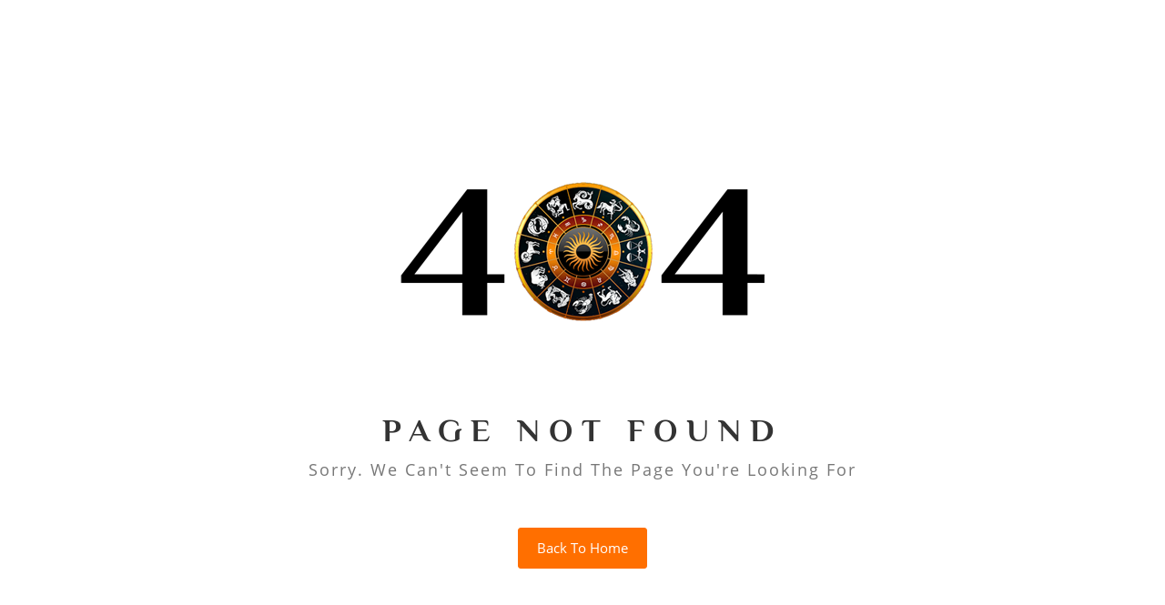

--- FILE ---
content_type: text/html
request_url: https://gemdiamondtestinglab.com/error.html
body_size: 659
content:
<!DOCTYPE html>
<!-- 
Template Name: Astrology
Version: 1.0.0
Author: Kamleshyadav
Website: http://himanshusofttech.com/
Purchase: http://themeforest.net/user/kamleshyadav
-->
<!--[if IE 8]> <html lang="en" class="ie8 no-js"> <![endif]-->
<!--[if IE 9]> <html lang="en" class="ie9 no-js"> <![endif]-->
<!--[if !IE]><!-->
<html lang="en"><!--<![endif]-->
<!-- Begin Head -->

<!-- Mirrored from kamleshyadav.com/html/astrology/error.html by HTTrack Website Copier/3.x [XR&CO'2014], Sun, 18 Mar 2018 14:33:44 GMT -->
<head>
<title>Astrology Multipurpose Responsive HTML Template</title>
<meta charset="utf-8">
<meta content="width=device-width, initial-scale=1.0" name="viewport">
<meta name="description" content="Astrology">
<meta name="keywords" content="Astrology, signs, gemstones, tarot, horoscopes, cards, numerology, Zodiac">
<meta name="author" content="hsoft" >
<meta name="MobileOptimized" content="320">
<!--Srart Style -->
<link rel="stylesheet" type="text/css" href="css/animate.css">
<link rel="stylesheet" type="text/css" href="css/bootstrap.css">
<link rel="stylesheet" type="text/css" href="css/font-awesome.css">
<link rel="stylesheet" type="text/css" href="css/fonts.css">
<link rel="stylesheet" type="text/css" href="css/owl.carousel.css">
<link rel="stylesheet" type="text/css" href="css/owl.theme.default.css">
<link rel="stylesheet" type="text/css" href="css/magnific-popup.css">
<link rel="stylesheet" type="text/css" href="css/style.css">
<!-- Favicon Link -->
<link rel="shortcut icon" type="image/png" href="images/header/favicon.png">
</head>
<body>
<!--Error page Start-->
<div class="ast_error_wrapper ast_toppadder100 ast_bottompadder100">
	<div class="container">
		<div class="row">
			<div class="col-lg-12 col-md-12 col-sm-12 col-xs-12">
				<div class="ast_error_info">
					<img src="images/content/error.png" alt=" 404 Error">
					<h1>page not found</h1>
					<p>sorry. we can't seem to find the page you're looking for</p>
					<div class="clearfix"></div>
					<a href="index-2.html" class="ast_btn">back to home</a>
				</div>
			</div>
		</div>
	</div>
</div>
<!-- Error Page end-->
<!--Main js file Style--> 
<script type="text/javascript" src="js/jquery.js"></script> 
<script type="text/javascript" src="js/bootstrap.js"></script>
<script type="text/javascript" src="js/jquery.magnific-popup.js"></script>
<script type="text/javascript" src="js/owl.carousel.js"></script>
<script type="text/javascript" src="js/jquery.countTo.js"></script>
<script type="text/javascript" src="js/jquery.appear.js"></script>
<script type="text/javascript" src="js/custom.js"></script>
<!--Main js file End-->
</body>

<!-- Mirrored from kamleshyadav.com/html/astrology/error.html by HTTrack Website Copier/3.x [XR&CO'2014], Sun, 18 Mar 2018 14:33:44 GMT -->
</html>

--- FILE ---
content_type: text/css
request_url: https://gemdiamondtestinglab.com/css/style.css
body_size: 8818
content:
/*
Copyright (c) 2018
------------------------------------------------------------------
[Master Stylesheet]

Project: Astrology
Version: 1.0
Assigned to: Themeforest
-------------------------------------------------------------------

[Table of contents]

1. Body
2. Normal css / .ast_toppadder10
3. Header Start / .ast_top_header
4. Menu css start / .ast_header_bottom
5. Slider Css Start / .ast_slider_wrapper
6. Button css start / .ast_btn
7. Heading css start / .ast_heading
8. About Us css start / .ast_about_wrapper
9. Why We css start / .ast_whywe_wrapper
10. Services css start / .ast_service_wrapper
11. We Do css start / .ast_wedo_wrapper
12. Timer css start / .ast_timer_wrapper
13. Packages css start  / .ast_packages_wrapper
14. Horoscope css start / .ast_horoscope_wrapper
15. Gemstones css start / .ast_gemstones_wrapper
16. Overview css start / .ast_overview_wrapper
17. Testimonial css start / .ast_testimonial_wrapper
18. Download Wrapper css Start / .ast_download_wrapper
19. Footer Wrapper css start / .ast_footer_wrapper
20. Breadcrumb Start / .ast_pagetitle
21. Blog css start / .ast_blog_wrapper
22. Blog Single css start / .ast_blog_comment_wrapper
23. sidebar start / .sidebar_wrapper
24. Pagination start / .ast_pagination
25. Contact css start / .ast_contact_wrapper
26. Team css end / .ast_team_wrapper
27. Error css Start / .ast_error_wrapper
28. Numerology css start / .ast_numerology_wrapper
29. Tarot css start / .ast_tarot_wrapper
30. Vastu css start / .ast_vastu_wrapper
31. Journal css start / .ast_journal_wrapper
32. Responsive css start / .ast_packages_box ul li
-------------------------------------------------------------------*/
/*--------- Body Strat -------*/
body {
	font-family: 'Open Sans', sans-serif;
	font-size: 15px;
	line-height: 1.5;
	color: #777777;
	background-color:#ffffff;
	-webkit-font-smoothing: antialiased;
}
/*--------- Body End -------*/
/*---------- Normal Css Start -------*/
a {
	color: #777777;
	text-decoration: none;
	cursor:pointer;
}
a:hover, a:focus {
	color: #535465;
	text-decoration: none;
}
a:focus {
	outline: none;
}
h1, h2, h3, h4, h5, h6, .h1, .h2, .h3, .h4, .h5, .h6 {
	font-family: 'Philosopher', sans-serif;
	font-weight: 600;
	line-height: 1.1;
	color: #333333;
}
img {
	max-width: 100%;
}
input, textarea, select, button {
	outline: none;
	box-shadow:none;
}
input:focus, textarea:focus, select:focus, button:focus {
	outline: none;
	box-shadow:none;
}
.ast_toppadder10{
	padding-top:10px;
}
.ast_toppadder20{
	padding-top:20px;
}
.ast_toppadder30{
	padding-top:30px;
}
.ast_toppadder40{
	padding-top:40px;
}
.ast_toppadder50{
	padding-top:50px;
}
.ast_toppadder60{
	padding-top:60px;
}
.ast_toppadder70{
	padding-top:70px;
}
.ast_toppadder80{
	padding-top:80px;
}
.ast_toppadder90{
	padding-top:90px;
}
.ast_toppadder100{
	padding-top:100px;
}
.ast_bottompadder10{
	padding-bottom:10px;
}
.ast_bottompadder20{
	padding-bottom:20px;
}
.ast_bottompadder30{
	padding-bottom:30px;
}
.ast_bottompadder40{
	padding-bottom:40px;
}
.ast_bottompadder50{
	padding-bottom:50px;
}
.ast_bottompadder60{
	padding-bottom:60px;
}
.ast_bottompadder70{
	padding-bottom:70px;
}
.ast_bottompadder80{
	padding-bottom:80px;
}
.ast_bottompadder90{
	padding-bottom:90px;
}
.ast_bottompadder100{
	padding-bottom:100px;
}
.ast_padderboth120{
	padding:120px 0px;
}
/*---------- Normal css End -------*/
/*---------- Header Start -------*/
.ast_top_header {
	float: left;
	width: 100%;
    background-color: #ffffff;
    padding: 15px 0px;
}
.ast_autho_wrapper {
	float: right;
	width: auto;
}
.ast_autho_wrapper ul{
	float: left;
	width:auto;
	padding:0px;
	margin:0px;
}
.ast_autho_wrapper li{
	float: left;
	width:auto;
	list-style: none;
	padding-left:20px;
}
.ast_autho_wrapper li a{
	float:left;
	width:auto;
	color: #222222;
	text-decoration: none;
	font-size:14px;
	cursor:pointer;
    -webkit-transition: all 0.5s;
    -moz-transition: all 0.5s;
    -ms-transition: all 0.5s;
    -o-transition: all 0.5s;
    transition: all 0.5s;
}
.ast_autho_wrapper li a i{
	color: #ff6f00;
}
.ast_autho_wrapper li a:hover{
	color: #ff6f00;
    -webkit-transition: all 0.5s;
    -moz-transition: all 0.5s;
    -ms-transition: all 0.5s;
    -o-transition: all 0.5s;
    transition: all 0.5s;
}
#login-dialog {
	background: white;
	padding: 20px 30px;
	text-align: left;
	max-width: 400px;
	margin: 40px auto;
	position: relative;
	text-align:right;
}
#login-dialog h1{
    float: left;
    width: 100%;
    margin: 0px;
    margin-bottom: 25px;
    font-size: 24px;
	text-align:left;
	text-transform:capitalize;
}
#login-dialog input{
	float:left;
	width:100%;
	border:1px solid #e1e1e1;
	border-radius:3px;
	height:45px;
	padding:0px 15px;
	margin-bottom:15px;
}
#signup-dialog {
	background: white;
	padding: 20px 30px;
	text-align: left;
	max-width: 400px;
	margin: 40px auto;
	position: relative;
	text-align:right;
}
#signup-dialog h1{
    float: left;
    width: 100%;
    margin: 0px;
    margin-bottom: 25px;
    font-size: 24px;
	text-align:left;
	text-transform:capitalize;
}
#signup-dialog input, #signup-dialog select{
	float:left;
	width:100%;
	border:1px solid #e1e1e1;
	border-radius:3px;
	height:45px;
	padding:0px 15px;
	margin-bottom:15px;
}
.my-mfp-zoom-in .zoom-anim-dialog {
	opacity: 0;

	-webkit-transition: all 0.2s ease-in-out; 
	-moz-transition: all 0.2s ease-in-out; 
	-o-transition: all 0.2s ease-in-out; 
	transition: all 0.2s ease-in-out; 
	-webkit-transform: scale(0.8); 
	-moz-transform: scale(0.8); 
	-ms-transform: scale(0.8); 
	-o-transform: scale(0.8); 
	transform: scale(0.8); 
}
.my-mfp-zoom-in.mfp-ready .zoom-anim-dialog {
	opacity: 1;
	-webkit-transform: scale(1); 
	-moz-transform: scale(1); 
	-ms-transform: scale(1); 
	-o-transform: scale(1); 
	transform: scale(1); 
}
.my-mfp-zoom-in.mfp-removing .zoom-anim-dialog {
	-webkit-transform: scale(0.8); 
	-moz-transform: scale(0.8); 
	-ms-transform: scale(0.8); 
	-o-transform: scale(0.8); 
	transform: scale(0.8); 
	opacity: 0;
}
.ast_contact_details{
	float:left;
	width:auto;
}
.ast_contact_details ul{
	float:left;
	width:100%;
	margin:0px;
	padding:0px;
}
.ast_contact_details ul li{
	float:left;
	width:auto;
	list-style:none;
	color:#222222;
	margin-right:15px;
    font-size: 14px;
}
.ast_contact_details ul li:last-child{
	margin-right:0px;
}
.ast_contact_details ul li a{
	text-decoration:none;
	color:#222222;
	-webkit-transition: all 0.5s;
    -moz-transition: all 0.5s;
    -ms-transition: all 0.5s;
    -o-transition: all 0.5s;
    transition: all 0.5s;
}
.ast_contact_details ul li a:hover{
    color: #ff6f00;
	-webkit-transition: all 0.5s;
    -moz-transition: all 0.5s;
    -ms-transition: all 0.5s;
    -o-transition: all 0.5s;
    transition: all 0.5s;
}
.ast_contact_details ul li i, .ast_contact_details ul li a i{
	padding-right:5px;
	color: #ff6f00;
}
/*---------- Header End -------*/
/*---------- Menu css start -------*/
.ast_header_bottom{
    float: left;
    width: 100%;
    background-color: rgba(0, 0, 0, 0);
    position: fixed;
    margin-top: 51px;
    z-index: 10;
}
.ast_header_bottom.style_2{
    background-color: rgba(0, 0, 0, 0);
    margin-top: 21px;
    padding: 0px 50px;
}
.ast_logo{
    float: left;
    width: 100%;
    padding: 16px 0px;
}
.ast_menu {
    float: left;
    width: 100%;
	position: relative;
}
.ast_menu ul {
    float: right;
    width: auto;
	margin:0;
	padding:0;
}
.ast_menu ul li {
	list-style:none;
	float:left;
	margin-right:0px;
	position:relative;
	-webkit-transition: all 0.5s;
    -moz-transition: all 0.5s;
    -ms-transition: all 0.5s;
    -o-transition: all 0.5s;
    transition: all 0.5s;
}
.ast_menu ul li:last-child{
	margin-right:0px;
}
.ast_menu ul li a {
    display: block;
    text-transform: capitalize;
    color: #ffffff;
    padding: 38px 15px 38px 15px;
	position:relative;
	z-index:1;
    -webkit-transition: all 0.5s;
    -moz-transition: all 0.5s;
    -ms-transition: all 0.5s;
    -o-transition: all 0.5s;
    transition: all 0.5s;
}
.ast_menu ul li a:after{
	content:"";
	position:absolute;
	opacity:0;
	visibility:hidden;
	top:0;
	left:0;
	bottom:0;
	right:0;
	z-index:-1;
	background-color: #ff6f00;
	-webkit-transition: all 0.5s;
    -moz-transition: all 0.5s;
    -ms-transition: all 0.5s;
    -o-transition: all 0.5s;
    transition: all 0.5s;
}
.ast_menu ul li a:hover:after{
	opacity:1;
	visibility:visible;
	background-color: #ff6f00;
	-webkit-transition: all 0.5s;
    -moz-transition: all 0.5s;
    -ms-transition: all 0.5s;
    -o-transition: all 0.5s;
    transition: all 0.5s;
}
.ast_menu ul li a.active {
	background-color: #ff6f00;
	-webkit-transition: all 0.5s;
    -moz-transition: all 0.5s;
    -ms-transition: all 0.5s;
    -o-transition: all 0.5s;
    transition: all 0.5s;
}
.ast_menu ul li ul.submenu{
	position:absolute;
	top:100%;
	left:0px;
	width:140px;
	opacity:0;
	visibility:hidden;
	background-color:#333333;
    z-index: 10;
	-webkit-box-shadow: 0px 4px 22px -7px #000000;
    -moz-box-shadow: 0px 4px 22px -7px #000000;
    -o-box-shadow: 0px 4px 22px -7px #000000;
    -ms-box-shadow: 0px 4px 22px -7px #000000;
    box-shadow: 0px 4px 22px -7px #000000;
	-webkit-transition: all 0.5s;
    -moz-transition: all 0.5s;
    -ms-transition: all 0.5s;
    -o-transition: all 0.5s;
    transition: all 0.5s;
}
.ast_menu ul li:hover ul.submenu{
	opacity:1;
	visibility:visible;
	-webkit-transition: all 0.5s;
    -moz-transition: all 0.5s;
    -ms-transition: all 0.5s;
    -o-transition: all 0.5s;
    transition: all 0.5s;
}
.ast_menu ul li ul.submenu li{
	float:left;
	width:100%;
}
.ast_menu ul li ul.submenu li a{
    padding: 10px 10px;
    width: 100%;
    border-top: 0px;
    border-bottom: 1px solid #555555;
    color: #ffffff;
	-webkit-transition: all 0.5s;
    -moz-transition: all 0.5s;
    -ms-transition: all 0.5s;
    -o-transition: all 0.5s;
    transition: all 0.5s;
}
.ast_menu ul li ul.submenu li a:hover{
	border-top:0px;
	background-color: #ff6f00;
	color: #ffffff;
	-webkit-transition: all 0.5s;
    -moz-transition: all 0.5s;
    -ms-transition: all 0.5s;
    -o-transition: all 0.5s;
    transition: all 0.5s;
}
.ast_menu ul li ul.submenu li ul.submenu{
	position:absolute;
	top:0px;
	left:auto;
	right:100%;
	width:140px;
	opacity:0;
	visibility:hidden;
	background-color:#333333;
    z-index: 10;
	-webkit-box-shadow: 0px 4px 22px -7px #000000;
    -moz-box-shadow: 0px 4px 22px -7px #000000;
    -o-box-shadow: 0px 4px 22px -7px #000000;
    -ms-box-shadow: 0px 4px 22px -7px #000000;
    box-shadow: 0px 4px 22px -7px #000000;
	-webkit-transition: all 0.5s;
    -moz-transition: all 0.5s;
    -ms-transition: all 0.5s;
    -o-transition: all 0.5s;
    transition: all 0.5s;
}
.ast_menu ul li ul.submenu li:hover ul.submenu{
	opacity:1;
	visibility:visible;
	-webkit-transition: all 0.5s;
    -moz-transition: all 0.5s;
    -ms-transition: all 0.5s;
    -o-transition: all 0.5s;
    transition: all 0.5s;
}
.ast_menu_btn{
	display:none;
}
.menu_fixed {
    position: fixed;
    z-index: 1000;
    padding: 0px 0px;
    -moz-box-shadow: 0px -5px 20px;
    -webkit-box-shadow: 0px -5px 20px;
    box-shadow: 0px -5px 20px;
}
.menu_fixed.ast_header_bottom {
	margin-top:0px;
    background-color:rgba(0, 0, 0, 0.7);
}
.ast_slider{
	float:left;
	width:100%;
}
.menu_fixed .ast_menu ul li ul.submenu {
    background-color:#333333;
    z-index: 10;
    -webkit-box-shadow: 0px 4px 22px -7px #000000;
    -moz-box-shadow: 0px 4px 22px -7px #000000;
    -o-box-shadow: 0px 4px 22px -7px #000000;
    -ms-box-shadow: 0px 4px 22px -7px #000000;
    box-shadow: 0px 4px 22px -7px #000000;
}
.menu_fixed .ast_menu ul li ul.submenu li ul.submenu{
    background-color:#333333;
    z-index: 10;
    -webkit-box-shadow: 0px 4px 22px -7px #000000;
    -moz-box-shadow: 0px 4px 22px -7px #000000;
    -o-box-shadow: 0px 4px 22px -7px #000000;
    -ms-box-shadow: 0px 4px 22px -7px #000000;
    box-shadow: 0px 4px 22px -7px #000000;
}
/*---------- Menu css end -------*/
/*---------- Slider Css Start -------*/
.ast_slider_wrapper{
    float: left;
    width: 100%;
    position: relative;
	background-color:#111111;
	z-index:1;
    background-image: url(../images/content/gems-bg.jpg);
    background-position: center center;
    background-repeat: no-repeat;
    background-attachment: fixed;
}
.ast_slider_wrapper.style_2{
	background-image: url(../images/content/slider2.jpg);
}
.ast_slider_wrapper .ast_img_overlay {
    z-index: -1;
}
.ast_banner_text{
	float:left;
	width:100%;
	text-align:center;
	color:#fff;
	position:relative;
    overflow: hidden;
	padding:250px 0px;
}
.ast_bannertext_wrapper{
	float:left;
	width:100%;
}
.ast_bannertext_wrapper h1{
	float:left;
	width:100%;
	text-transform:capitalize;
	margin:50px 0px 0px 0px;
    font-size: 40px;
	color:#ffffff;
	font-weight:400;
}
.ast_bannertext_wrapper ul{
	float:left;
	width:100%;
	margin:0px;
	padding-left:0px;
	padding-right:0px;
}
.ast_bannertext_wrapper ul li{
    list-style: none;
    display: inline-block;
    margin-right: 30px;
    position: relative;
    text-transform: capitalize;
    font-family: 'Philosopher', sans-serif;
    font-size: 24px;
}
.ast_bannertext_wrapper ul li:last-child{
	margin-right:0px;
}
.ast_bannertext_wrapper ul li:after{
    content: "*";
    position: absolute;
    top: 3px;
    right: -20px;
}
.ast_bannertext_wrapper ul li:last-child:after{
    display:none;
}
.ast_bannertext_wrapper p{
	float:left;
	width:100%;
	margin:0px;
    text-transform: capitalize;
}
.ast_bannertext_wrapper img{
	display:inline-block;
}
.starfield {
  position: absolute;
  top:0;
  left:0;
  right:0;
  bottom:0;
  display: block;
  width: 100%;
  height: 100%;
  overflow: hidden;
    z-index: -1;
}
.starfield > * {
  position: absolute;
  top: 0;
  left: 0;
  height: 100%;
  width: 100%;
  -webkit-transform-origin: 50% 50%;
          transform-origin: 50% 50%;
  background-image: -webkit-radial-gradient(2px 2px at 40px 60px, #cccccc, rgba(0, 0, 0, 0)), -webkit-radial-gradient(2px 2px at 20px 50px, #dddddd, rgba(0, 0, 0, 0)), -webkit-radial-gradient(2px 2px at 30px 100px, #eeeeee, rgba(0, 0, 0, 0)), -webkit-radial-gradient(2px 2px at 40px 60px, #ffffff, rgba(0, 0, 0, 0)), -webkit-radial-gradient(2px 2px at 110px 90px, #cccccc, rgba(0, 0, 0, 0)), -webkit-radial-gradient(2px 2px at 190px 150px, #dddddd, rgba(0, 0, 0, 0));
  background-image: radial-gradient(2px 2px at 40px 60px, #cccccc, rgba(0, 0, 0, 0)), radial-gradient(2px 2px at 20px 50px, #dddddd, rgba(0, 0, 0, 0)), radial-gradient(2px 2px at 30px 100px, #eeeeee, rgba(0, 0, 0, 0)), radial-gradient(2px 2px at 40px 60px, #ffffff, rgba(0, 0, 0, 0)), radial-gradient(2px 2px at 110px 90px, #cccccc, rgba(0, 0, 0, 0)), radial-gradient(2px 2px at 190px 150px, #dddddd, rgba(0, 0, 0, 0));
  background-repeat: repeat;
  background-size: 200px 200px;
  -webkit-animation-name: starfieldRotate;
  -webkit-animation-iteration-count: infinite;
  -webkit-animation-timing-function: linear;
}
.starfield > *:nth-child(1) {
  -webkit-animation-duration: 18s;
}
.starfield > *:nth-child(2) {
  -webkit-animation-duration: 22s;
}
.starfield > *:nth-child(3) {
  -webkit-animation-duration: 36s;
}
.starfield > *:nth-child(4) {
  -webkit-animation-duration: 40s;
}
@-webkit-keyframes starfieldRotate {
  from {
    -webkit-transform: rotate(0deg);
  }
  to {
    -webkit-transform: rotate(360deg);
  }
}
/* code for waves on Banner */
.ast_waves {
	position: absolute;
	width: 800px;
	bottom: -75px;
	left: 0%;
	margin-left: -400px;
}
.ast_waves2 {
    position: absolute;
    width: 100%;
    top: 385px;
    right: 0px;
    margin: 0px auto;
    left: 0px;
}
.ast_waves3 {
	position: absolute;
	width: 900px;
	bottom: 15px;
	right: -400px;
}
.ast_wave {
	width: 700px;
	height: 700px;
	background: rgba(0, 0, 0, 0.03);
	border: 1px solid rgba(255, 255, 255, 0.5);
	border-radius: 50%;
	margin-left: 50%;
	left: -350px;
	position: absolute;
	bottom: -350px;
    z-index: -1;
	-webkit-transform: scale(0.1, 0.1);
	-moz-transform: scale(0.1, 0.1);
	-ms-transform: scale(0.1, 0.1);
	-o-transform: scale(0.1, 0.1);
	transform: scale(0.1, 0.1);
	opacity: 0;
	-webkit-animation: pulse 3000ms ease-out infinite;
	-moz-animation: pulse 3000ms ease-out infinite;
	-ms-animation: pulse 3000ms ease-out infinite;
	-o-animation: pulse 3000ms ease-out infinite;
	animation: pulse 3000ms ease-out infinite;
}
.ast_wave:nth-of-type(2) {
	-webkit-animation-delay: 600ms;
	-moz-animation-delay: 600ms;
	-ms-animation-delay: 600ms;
	-o-animation-delay: 600ms;
	animation-delay: 600ms;
}
.ast_wave:nth-of-type(3) {
	-webkit-animation-delay: 1200ms;
	-moz-animation-delay: 1200ms;
	-ms-animation-delay: 1200ms;
	-o-animation-delay: 1200ms;
	animation-delay: 1200ms;
}
@-webkit-keyframes pulse {
  0% {
    -webkit-transform: scale(0.1, 0.1);
    -moz-transform: scale(0.1, 0.1);
    -ms-transform: scale(0.1, 0.1);
    -o-transform: scale(0.1, 0.1);
	transform: scale(0.1, 0.1);
    opacity: 0;
  }
  50% {
    opacity: 1;
  }
  100% {
    -webkit-transform: scale(1.2, 1.2);
    -moz-transform: scale(1.2, 1.2);
    -ms-transform: scale(1.2, 1.2);
    -o-transform: scale(1.2, 1.2);
	transform: scale(1.2, 1.2);
    opacity: 0;
  }
}
@keyframes pulse {
  0% {
    -webkit-transform: scale(0.1, 0.1);
    -moz-transform: scale(0.1, 0.1);
    -ms-transform: scale(0.1, 0.1);
    -o-transform: scale(0.1, 0.1);
	transform: scale(0.1, 0.1);
    opacity: 0;
  }
  50% {
    opacity: 1;
  }
  100% {
    -webkit-transform: scale(1.2, 1.2);
    -moz-transform: scale(1.2, 1.2);
    -ms-transform: scale(1.2, 1.2);
    -o-transform: scale(1.2, 1.2);
	transform: scale(1.2, 1.2);
    opacity: 0;
  }
}
@-webkit-keyframes pulse-text {
  0% {
    opacity: 1;
  }
  50% {
    opacity: 0;
  }
  100% {
    opacity: 1;
  }
}
@keyframes pulse-text {
  0% {
    opacity: 1;
  }
  50% {
    opacity: 0;
  }
  100% {
    opacity: 1;
  }
}
/*---------- Slider Css End  -------*/
/*---------- Searchbox Css Start  -------*/
.ast_searchbox_wrapper{
	float: left;
    width: 100%;
    text-align: center;
    background-color: #ffffff;
}
.ast_search_box{
    float: left;
    width: 100%;
    background-color: #ffffff;
    padding: 30px 15px 15px 15px;
    text-align: center;
    margin-top: -80px;
    z-index: 1;
    position: relative;
    -moz-box-shadow: 0px 0px 30px -10px #000000;
    -webkit-box-shadow: 0px 0px 30px -10px #000000;
    -o-box-shadow: 0px 0px 30px -10px #000000;
    -ms-box-shadow: 0px 0px 30px -10px #000000;
    box-shadow: 0px 0px 30px -10px #000000;
}
.ast_search_box h1{
	float:left;
	width:100%;
	margin:0px 0px 25px 0px;
	text-transform:capitalize;
}
.ast_search_box input, .ast_search_box select{
	float:left;
	width:100%;
	padding:0px 10px;
	height:45px;
	border:1px solid #e1e1e1;
	border-radius:3px;
	margin-bottom:15px;
}
.ast_search_box .ast_btn{
	width:100%;
}
/*---------- Searchbox Css End  -------*/
/*---------- Button css start -------*/
.ast_btn{
    display: inline-block;
    height: 45px;
    line-height: 43px;
    padding: 0px 20px;
    min-width: 130px;
    background-color: #ff6f00;
    color: #ffffff;
    text-transform: capitalize;
    border: 1px solid #ff6f00;
    border-radius: 3px;
    text-align: center;
    -webkit-transition: all 0.5s;
    -moz-transition: all 0.5s;
    -ms-transition: all 0.5s;
    -o-transition: all 0.5s;
    transition: all 0.5s;
}
.ast_btn:hover, .ast_btn:focus{
	background-color:transparent;
	color:#ff6f00;
	border:1px solid #ff6f00;
	outline:none;
	box-shadow:none;
	-webkit-transition: all 0.5s;
    -moz-transition: all 0.5s;
    -ms-transition: all 0.5s;
    -o-transition: all 0.5s;
    transition: all 0.5s;
}
/*---------- Button css end -------*/
/*---------- Heading css start -------*/
.ast_heading{
	float:left;
	width:100%;
	text-align:center;
	margin-bottom:50px;
}
.ast_heading h1{
	float:left;
	width:100%;
	margin:0px 0px 10px 0px;
	text-transform:capitalize;
}
.ast_heading h1 span{
	color: #ff6f00;
}
.ast_heading p{
	float:left;
	width:100%;
	margin:0px;
	font-size:16px;
}
/*---------- Heading css end -------*/
/*---------- About Us css start -------*/
.ast_about_wrapper{
	float:left;
	width:100%;
	background-color:#ffffff;
}
.ast_about_info{
	float:left;
	width:100%;
}
.ast_about_info h4{
	float:left;
	width:100%;
	font-size:20px;
	margin-top:0px;
	margin-bottom:15px;
	text-transform:capitalize;
}
.ast_about_info p{
	float:left;
	width:100%;
	margin-bottom:15px;
}
.ast_about_info_img{
	float:left;
	width:100%;
	text-align:center;
}
.ast_about_info_img img{
    width: 350px;
    margin-top: -50px;
}
/*---------- About Us css end -------*/
/*---------- Video Tour css start -------*/
.ast_videotour_wrapper{
	float:left;
	width:100%;
	background-color:#ffffff;
}
.ast_videotour_img{
	float:left;
	width:100%;
	text-align:center;
	position:relative;
}
.ast_videotour_img a{
    position: absolute;
    top: 50%;
    left: 0;
    right: 0;
    margin: 0px auto;
    margin-top: -25px;
    width: 64px;
    height: 64px;
    background-color: #ffffff;
    border-radius: 100%;
    text-align: center;
    line-height: 64px;
    color: #000000;
    font-size: 24px;
    padding-left: 5px;
}
/*---------- Video Tour css end -------*/
/*---------- Why We css start -------*/
.ast_whywe_wrapper{
	float:left;
	width:100%;
	background-color:#f4f4f4;
}
.ast_whywe_info{
	float:left;
	width:100%;
}
.ast_whywe_info_box{
	float: left;
    width: 100%;
    position: relative;
    z-index: 1;
    margin-bottom:30px;
}
.ast_whywe_info_box span{
    float: left;
    width: 120px;
    height: 120px;
    line-height: 90px;
    border-radius: 100%;
    background-color: #ff6f00;
    text-align: center;
    border: 10px solid #FFFFFF;    
    -webkit-box-shadow: -1px 0px 1px 0px #e1e1e1;
    -moz-box-shadow: -1px 0px 1px 0px #e1e1e1;
    -o-box-shadow: -1px 0px 1px 0px #e1e1e1;
    -ms-box-shadow: -1px 0px 1px 0px #e1e1e1;
    box-shadow: -1px 0px 1px 0px #e1e1e1;
}
.ast_whywe_info_box span img{
	display:inline-block;
    width: 48px;
}
.ast_whywe_info_box_info{
    position: absolute;
    top: 20px;
    left: 50px;
    right: 0;
    height: 80px;
    background-color: #ffffff;
    margin-bottom: 0px;
    border-radius: 3px;
    z-index: -1;
    padding-top: 25px;
    padding-right: 10px;
    padding-left: 75px;
    -webkit-box-shadow: 0px 0px 1px 0px #e1e1e1;
    -moz-box-shadow: 0px 0px 1px 0px #e1e1e1;
    -o-box-shadow: 0px 0px 1px 0px #e1e1e1;
    -ms-box-shadow: 0px 0px 1px 0px #e1e1e1;
    box-shadow: 0px 0px 1px 0px #e1e1e1;
}
.ast_whywe_info_box_info p{
    float: left;
    width: 100%;
    margin-bottom: 0px;
    font-size: 16px;
    color: #333333;
}
/*---------- Why We css end -------*/
/*---------- Services css start -------*/
.ast_service_wrapper{
	float:left;
	width:100%;
	background-color:#ffffff;
}
.ast_service_box{
    float: left;
    width: 100%;
    text-align: center;
    margin-bottom: 30px;
    border: 1px solid #e1e1e1;
    padding: 30px 15px;
    -webkit-transition: all 0.5s;
    -moz-transition: all 0.5s;
    -ms-transition: all 0.5s;
    -o-transition: all 0.5s;
    transition: all 0.5s;
}
.ast_service_box:hover{
    -webkit-box-shadow: 0px 10px 15px -10px #777777;
    -moz-box-shadow: 0px 10px 15px -10px #777777;
    -ms-box-shadow: 0px 10px 15px -10px #777777;
    -o-box-shadow: 0px 10px 15px -10px #777777;
    box-shadow: 0px 10px 15px -10px #777777;
    -webkit-transition: all 0.5s;
    -moz-transition: all 0.5s;
    -ms-transition: all 0.5s;
    -o-transition: all 0.5s;
    transition: all 0.5s;
}
.ast_service_box:hover img {
    -webkit-box-shadow: 0px 0px 30px -10px #000000;
    -moz-box-shadow: 0px 0px 30px -10px #000000;
    -o-box-shadow: 0px 0px 30px -10px #000000;
    -ms-box-shadow: 0px 0px 30px -10px #000000;
    box-shadow: 0px 0px 30px -10px #000000;
    -webkit-transition: all 0.5s;
    -moz-transition: all 0.5s;
    -ms-transition: all 0.5s;
    -o-transition: all 0.5s;
    transition: all 0.5s;
}
.ast_service_box img{
	display:inline-block;
	border: 5px solid #ffffff;
    border-radius: 100%;
    padding: 5px;
    -webkit-transition: all 0.5s;
    -moz-transition: all 0.5s;
    -ms-transition: all 0.5s;
    -o-transition: all 0.5s;
    transition: all 0.5s;
}
.ast_service_box:hover h4{
	color: #ff6f00;
    -webkit-transition: all 0.5s;
    -moz-transition: all 0.5s;
    -ms-transition: all 0.5s;
    -o-transition: all 0.5s;
    transition: all 0.5s;
}
.ast_service_box h4{
    float: left;
    width: 100%;
    font-size: 20px;
    text-transform: capitalize;
    margin: 25px 0px 10px 0px;
    -webkit-transition: all 0.5s;
    -moz-transition: all 0.5s;
    -ms-transition: all 0.5s;
    -o-transition: all 0.5s;
    transition: all 0.5s;
}
.ast_service_box p{
    float: left;
    width: 100%;
    margin-bottom: 25px;
}
.ast_service_slider{
	float:left;
	width:100%;
}
.ast_service_slider img{
    width: auto !important;
    display: inline-block !important;
}
.ast_service_slider .owl-theme .owl-nav {
    margin-top: 10px;
}
.ast_service_slider .owl-theme .owl-nav [class*='owl-'] {
    color: #333333;
    padding: 8px 20px;
    background: #f4f4f4;
    text-transform: capitalize;
    -webkit-transition: all 0.5s;
    -moz-transition: all 0.5s;
    -ms-transition: all 0.5s;
    -o-transition: all 0.5s;
    transition: all 0.5s;
}
.ast_service_slider .owl-theme .owl-nav [class*='owl-']:hover{
	background-color: #ff6f00;
	color:#ffffff;
    -webkit-transition: all 0.5s;
    -moz-transition: all 0.5s;
    -ms-transition: all 0.5s;
    -o-transition: all 0.5s;
    transition: all 0.5s;
}
.ast_service_slider .owl-theme .owl-dots{
	display:none;
}
/*---------- Services css end -------*/
/*---------- We Do css start -------*/
.ast_wedo_wrapper{
	float:left;
	width:100%;
	background-color:#f4f4f4;
}
.ast_vedic_astrology{
	float:left;
	width:100%;
	padding:15px;
	border:1px solid #e1e1e1;
	margin-bottom:30px;
	background-color:#ffffff;
    -webkit-transition: all 0.5s;
    -moz-transition: all 0.5s;
    -ms-transition: all 0.5s;
    -o-transition: all 0.5s;
    transition: all 0.5s;
}
.ast_vedic_astrology:hover{
    -webkit-box-shadow: 0px 10px 15px -10px #777777;
    -moz-box-shadow: 0px 10px 15px -10px #777777;
    -ms-box-shadow: 0px 10px 15px -10px #777777;
    -o-box-shadow: 0px 10px 15px -10px #777777;
    box-shadow: 0px 10px 15px -10px #777777;
    -webkit-transition: all 0.5s;
    -moz-transition: all 0.5s;
    -ms-transition: all 0.5s;
    -o-transition: all 0.5s;
    transition: all 0.5s;
}
.ast_vedic_astrology h4{
	float:left;
	width:100%;
	font-size:20px;
	margin:0px 0px 15px 0px;
	text-transform:capitalize;
}
.ast_vedic_astrology ul{
	float:left;
	width:100%;
	margin:0px;
	padding:0px;
}
.ast_vedic_astrology ul li{
	list-style:none;
	float:left;
	width:100%;
	border-top:1px solid #e1e1e1;
	padding:10px 0px;
}
.ast_vedic_astrology ul li:last-child{
	padding-bottom:0px;
}
.ast_vedic_astrology ul li a{
	float:left;
	width:100%;
}
.ast_vedic_astrology ul li a img{
	float:left;
	width:45px;
	height:45px;
}
.ast_vedic_astrology ul li a .ast_vedic_astro_info{
	float:left;
	width:calc(100% - 50px);
	padding-left:20px;
}
.ast_vedic_astrology ul li a .ast_vedic_astro_info h5{
	float:left;
	width:100%;
	text-transform:capitalize;
	margin-top:0px;
	font-size:18px;
	margin-bottom:3px;
    -webkit-transition: all 0.5s;
    -moz-transition: all 0.5s;
    -ms-transition: all 0.5s;
    -o-transition: all 0.5s;
    transition: all 0.5s;
}
.ast_vedic_astrology ul li a .ast_vedic_astro_info p{
	float:left;
	width:100%;
	margin-bottom:0px;
}
.ast_vedic_astrology ul li:hover a .ast_vedic_astro_info h5{
    color: #ff6f00;
    -webkit-transition: all 0.5s;
    -moz-transition: all 0.5s;
    -ms-transition: all 0.5s;
    -o-transition: all 0.5s;
    transition: all 0.5s;
}
.ast_vedic_astro_box{
	float:left;
	width:100%;
	text-align:center;
    border-top: 1px solid #e1e1e1;
    padding-top: 15px;
}
.ast_vedic_astro_box img{
	display:inline-block;
}
.ast_vedic_astro_box p{
	float:left;
	width:100%;
	text-align:left;
	margin:10px 0px;
}
/*---------- We Do css end -------*/
/*---------- Timer css start -------*/
.ast_timer_wrapper{
    float: left;
    width: 100%;
    background-size: cover;
    background-attachment: fixed;
    position: relative;
	 background-image: url(../images/content/timer_bg.jpg);
    background-position: center center;
	 background-repeat: no-repeat;
}
.ast_img_overlay{
	position:absolute;
	top:0%;
	left:0%;
	right:0%;
	bottom:0%;
	background-color:rgba(0, 0, 0, 0.5);
}
.ast_timer_wrapper .ast_heading h1, .ast_timer_wrapper .ast_heading p{
    color:#ffffff;
}
.ast_counter_wrapper{
	float:left;
	width:100%;
	padding:0px;
}
.ast_counter{
	float:left;
	width:100%;
	text-align:center;
	padding:0px;
	margin-bottom:30px;
}
.ast_counter span{
    display: inline-block;
    margin-bottom: 20px;
    border: 2px dotted #ffffff;
    border-radius: 100%;
    padding: 20px;
}
.ast_counter span img{
	display:inline-block;
}
.ast_counter h2{
	float:left;
    font-size: 36px;
    margin: 0px;
    color: #ff6f00;
    width: 100%;
    margin-bottom: 10px;
}
.ast_counter h4{
    margin: 0px;
    text-transform: capitalize;
    color: #ffffff;
    font-size: 20px;
    float: left;
    width: 100%;
}
/*---------- Timer css end -------*/
/*---------- Packages css start -------*/
.ast_packages_wrapper{
	float:left;
	width:100%;
	background-color:#f4f4f4;
}
.ast_packages_mainbox{
	float:left;
	width:100%;
}
.ast_packages_box{
	float:left;
	width:100%;
	background-color:#ffffff;
	text-align:center;
	padding:30px 15px;
	margin-bottom:30px;
    -webkit-transition: all 0.5s;
    -moz-transition: all 0.5s;
    -ms-transition: all 0.5s;
    -o-transition: all 0.5s;
    transition: all 0.5s;
}
.ast_packages_box:hover{
    -webkit-box-shadow: 0px 10px 15px -10px #777777;
    -moz-box-shadow: 0px 10px 15px -10px #777777;
    -ms-box-shadow: 0px 10px 15px -10px #777777;
    -o-box-shadow: 0px 10px 15px -10px #777777;
    box-shadow: 0px 10px 15px -10px #777777;
    -webkit-transition: all 0.5s;
    -moz-transition: all 0.5s;
    -ms-transition: all 0.5s;
    -o-transition: all 0.5s;
    transition: all 0.5s;
}
.ast_packages_box h3:after{
    content: "";
    position: absolute;
    top: 125px;
    left: 0;
    right: 0;
    margin: 0px auto;
    background-color: #e1e1e1;
    height: 1px;
    z-index: -1;
}
.ast_packages_box h3{
	float:left;
	width:100%;
	text-transform:capitalize;
	margin:0px;
    position: relative;
    z-index: 10;
}
.ast_packages_box .ast_price{
	display:inline-block;
	width:130px;
	height:130px;
	border:8px solid #f4f4f4;
	background-color:#ffffff;
	border-radius:100%;
	margin:30px 0px;
	position:relative;
    z-index: 10;
    padding-top: 30px;
    -webkit-transition: all 0.5s;
    -moz-transition: all 0.5s;
    -ms-transition: all 0.5s;
    -o-transition: all 0.5s;
    transition: all 0.5s;
}
.ast_packages_box:hover .ast_price{
	background-color: #ff6f00;
    -webkit-box-shadow: 0px 0px 30px -10px #000000;
    -moz-box-shadow: 0px 0px 30px -10px #000000;
    -o-box-shadow: 0px 0px 30px -10px #000000;
    -ms-box-shadow: 0px 0px 30px -10px #000000;
    box-shadow: 0px 0px 30px -10px #000000;
    -webkit-transition: all 0.5s;
    -moz-transition: all 0.5s;
    -ms-transition: all 0.5s;
    -o-transition: all 0.5s;
    transition: all 0.5s;
}
.ast_packages_box .ast_price h2{
	display:inline-block;
	margin:0px;
	text-transform:uppercase;
	color: #ff6f00;
}
.ast_packages_box:hover .ast_price h2{
	color: #ffffff;
    -webkit-transition: all 0.5s;
    -moz-transition: all 0.5s;
    -ms-transition: all 0.5s;
    -o-transition: all 0.5s;
    transition: all 0.5s;
}
.ast_packages_box .ast_price p{
	display:inline-block;
	margin:0px;
	text-transform:uppercase;
	color: #ff6f00;
    font-size: 12px;
}
.ast_packages_box:hover .ast_price p{
	color: #ffffff;
    -webkit-transition: all 0.5s;
    -moz-transition: all 0.5s;
    -ms-transition: all 0.5s;
    -o-transition: all 0.5s;
    transition: all 0.5s;
}
.ast_packages_box ul{
	float:left;
	width:100%;
	margin:0px;
	margin-bottom:30px;
	padding:0px;
}
.ast_packages_box ul li{
    display: inline-block;
    list-style: none;
    width: 100%;
    text-transform: capitalize;
    padding: 6px 0px;
    text-align: left;
    padding-left: 80px;
}
.ast_packages_box ul li i{
	padding-right:8px;
	color:#72C759;
}
.ast_packages_box ul li i.fa-times{
	color:#f12626;
}
.ast_packages_box.active{
    position: relative;
    margin-top: 25px;
    -webkit-box-shadow: 0px 10px 15px -10px #777777;
    -moz-box-shadow: 0px 10px 15px -10px #777777;
    -ms-box-shadow: 0px 10px 15px -10px #777777;
    -o-box-shadow: 0px 10px 15px -10px #777777;
    box-shadow: 0px 10px 15px -10px #777777;
}
.ast_packages_box.active span{
    position: absolute;
    top: -42px;
    left: 0;
    right: 0;
    padding: 10px 0px;
    background-color: #ff6f00;
    color: #ffffff;
    text-transform: uppercase;
    letter-spacing: 2px;
}
.ast_packages_box.active .ast_price{
	background-color: #ff6f00;
    -webkit-box-shadow: 0px 0px 30px -10px #000000;
    -moz-box-shadow: 0px 0px 30px -10px #000000;
    -o-box-shadow: 0px 0px 30px -10px #000000;
    -ms-box-shadow: 0px 0px 30px -10px #000000;
    box-shadow: 0px 0px 30px -10px #000000;
}
.ast_packages_box.active .ast_price h2{
	color: #ffffff;
}
.ast_packages_box.active .ast_price p{
	color: #ffffff;
}
/*---------- Packages css end -------*/
/*---------- Horoscope css start -------*/
.ast_horoscope_wrapper{
	float:left;
	width:100%;
	background-color:#f4f4f4;
}
.ast_horoscope_info{
	float:left;
	width:100%;
    margin-bottom: 50px;
}
.ast_horoscope_info h3{
	float:left;
	width:100%;
	margin:0px;
	margin-bottom:15px;
	text-transform:capitalize;
}
.ast_horoscope_info p{
	float:left;
	width:100%;
}
.ast_horoscope_box{
    float: left;
    width: 100%;
    background-color: #ffffff;
    position: relative;
    margin-bottom: 30px;
    text-align: center;    
	border-radius: 3px;
	border:10px solid #ffffff;
    -webkit-transition: all 0.5s;
    -moz-transition: all 0.5s;
    -ms-transition: all 0.5s;
    -o-transition: all 0.5s;
    transition: all 0.5s;
}
.ast_horoscope_box a{
	float:left;
	width:100%;
	padding:20px;
}
.ast_horoscope_box:hover{
    background-color: #f4f4f4;	
    -webkit-box-shadow: 0px 10px 15px -10px #777777;
    -moz-box-shadow: 0px 10px 15px -10px #777777;
    -ms-box-shadow: 0px 10px 15px -10px #777777;
    -o-box-shadow: 0px 10px 15px -10px #777777;
    box-shadow: 0px 10px 15px -10px #777777;
    -webkit-transition: all 0.5s;
    -moz-transition: all 0.5s;
    -ms-transition: all 0.5s;
    -o-transition: all 0.5s;
    transition: all 0.5s;
}
.ast_horoscope_box span{
    display: inline-block;
    border: 5px solid #f4f4f4;
    border-radius: 100%;
    width: 80px;
    height: 80px;
    text-align: center;
    line-height: 90px;
    background-color: #f4f4f4;
    -webkit-transition: all 0.5s;
    -moz-transition: all 0.5s;
    -ms-transition: all 0.5s;
    -o-transition: all 0.5s;
    transition: all 0.5s;
}
.ast_horoscope_box h4{
	float:left;
	width:100%;
	text-transform:capitalize;
	margin:20px 0px 10px 0px;
	font-size:20px;
    -webkit-transition: all 0.5s;
    -moz-transition: all 0.5s;
    -ms-transition: all 0.5s;
    -o-transition: all 0.5s;
    transition: all 0.5s;
}
.ast_horoscope_box p{
	float:left;
	width:100%;
	margin-bottom:0px;
}
.ast_horoscope_box:hover span{
	background-color: #ff6f00;
    -webkit-transform: scaleX(-1);
    -moz-transform: scaleX(-1);
    -ms-transform: scaleX(-1);
    -o-transform: scaleX(-1);
    transform: scaleX(-1);
    -webkit-transition: all 0.5s;
    -moz-transition: all 0.5s;
    -ms-transition: all 0.5s;
    -o-transition: all 0.5s;
    transition: all 0.5s;
	-webkit-box-shadow: 0px 0px 30px -10px #000000;
	-moz-box-shadow: 0px 0px 30px -10px #000000;
	-o-box-shadow: 0px 0px 30px -10px #000000;
	-ms-box-shadow: 0px 0px 30px -10px #000000;
	box-shadow: 0px 0px 30px -10px #000000;
}
.ast_horoscope_box:hover span svg{
	fill:#ffffff;
    -webkit-transition: all 0.5s;
    -moz-transition: all 0.5s;
    -ms-transition: all 0.5s;
    -o-transition: all 0.5s;
    transition: all 0.5s;
}
.ast_horoscope_box:hover h4{
	color: #ff6f00;
    -webkit-transition: all 0.5s;
    -moz-transition: all 0.5s;
    -ms-transition: all 0.5s;
    -o-transition: all 0.5s;
    transition: all 0.5s;
}
/*---------- Horoscope css end -------*/
/*---------- Gemstones css start -------*/
.ast_gemstones_wrapper{
	float:left;
	width:100%;
    background-color: #ffffff;	
}
.ast_gemstones_info{
	float:left;
	width:100%;
    margin-bottom: 50px;
}
.ast_gemstones_info h3{
	float:left;
	width:100%;
	margin:0px;
	margin-bottom:15px;
	text-transform:capitalize;
}
.ast_gemstones_info p{
	float:left;
	width:100%;
}
.ast_gemstones_slider{
	float:left;
	width:100%;
}
.ast_gemstonea_slider_box{
	float:left;
	width:100%;
	text-align:center;
	padding:15px 15px 25px 15px;	
    margin-bottom: 30px;
    -webkit-transition: all 0.5s;
    -moz-transition: all 0.5s;
    -ms-transition: all 0.5s;
    -o-transition: all 0.5s;
    transition: all 0.5s;
}
.ast_gemstonea_slider_box:hover{
	background-color:#f4f4f4;
    -webkit-transition: all 0.5s;
    -moz-transition: all 0.5s;
    -ms-transition: all 0.5s;
    -o-transition: all 0.5s;
    transition: all 0.5s;
}
.ast_gemstonea_slider_box img{
	display:inline-block !important;
	width:auto !important;
}
.ast_gemstonea_slider_box h4{
	float:left;
	width:100%;
	font-size:20px;
	text-transform:capitalize;
    -webkit-transition: all 0.5s;
    -moz-transition: all 0.5s;
    -ms-transition: all 0.5s;
    -o-transition: all 0.5s;
    transition: all 0.5s;
}
.ast_gemstonea_slider_box:hover h4{
	color: #ff6f00;
    -webkit-transition: all 0.5s;
    -moz-transition: all 0.5s;
    -ms-transition: all 0.5s;
    -o-transition: all 0.5s;
    transition: all 0.5s;
}
.ast_gemstonea_slider_box p{
	float:left;
	width:100%;
	margin-bottom:0px;
}
.ast_gemstonea_slider_box a.ast_btn{
	margin-top:20px;
}
.ast_gemstones_slider .owl-theme .owl-nav {
    margin-top: 10px;
}
.ast_gemstones_slider .owl-theme .owl-nav [class*='owl-'] {
    color: #333333;
    padding: 8px 20px;
    background: #f4f4f4;
    text-transform: capitalize;
    -webkit-transition: all 0.5s;
    -moz-transition: all 0.5s;
    -ms-transition: all 0.5s;
    -o-transition: all 0.5s;
    transition: all 0.5s;
}
.ast_gemstones_slider .owl-theme .owl-nav [class*='owl-']:hover{
	background-color: #ff6f00;
	color:#ffffff;
    -webkit-transition: all 0.5s;
    -moz-transition: all 0.5s;
    -ms-transition: all 0.5s;
    -o-transition: all 0.5s;
    transition: all 0.5s;
}
.ast_gemstones_slider .owl-theme .owl-dots{
	display:none;
}
/*---------- Gemstones css end -------*/
/*---------- Overview css start -------*/
.ast_overview_wrapper{
    float: left;
    width: 100%;
    background-size: cover;
    background-attachment: fixed;
    position: relative;
	 background-image: url(../images/content/overview_bg.jpg);
    background-position: center center;
	 background-repeat: no-repeat;
}
.ast_overview_info{
	float:left;
	width:100%;
}
.ast_overview_info h1{
    float: left;
    width: 350px;
    color: #ffffff;
    margin: 50px 0px;
}
.ast_overview_info h1 span{
	color: #ff6f00;
}
.ast_overview_info p{
	float:left;
	width:calc(100% - 400px);    
    color:#ffffff;
    font-size:16px;
    font-style:italic;
    margin-bottom: 0px;
}
/*---------- Overview css end -------*/
/*---------- Testimonial css start -------*/
.ast_testimonial_wrapper{
	float:left;
	width:100%;
	background-color:#ffffff;
}
.ast_testimonials_slider{
	float:left;
	width:100%;
}
.ast_testimonials_slider_box{
	float: left;
    width: 100%;
    padding: 0px 30px;
}
.ast_testimonials_slider_box img{
    float:left;
    width: 100px !important;
    border-radius: 100%;
    margin: 10px 0px;
    padding: 0px;
    border: 5px solid #ffffff;
    -webkit-box-shadow: 0px 0px 30px -10px #000000;
    -moz-box-shadow: 0px 0px 30px -10px #000000;
    -o-box-shadow: 0px 0px 30px -10px #000000;
    -ms-box-shadow: 0px 0px 30px -10px #000000;
    box-shadow: 0px 0px 30px -10px #000000;
}
.ast_testimonials_slider_box_text{
    float: left;
    width: calc(100% - 100px);
    padding-left: 45px;
	background-image:url(../images/content/testimonial.png);
    background-size: 64px;
    background-repeat: no-repeat;
    background-position: 10px -10px;
}
.ast_testimonials_slider_box_text h4{
	float:left;
	width:100%;
	text-transform:capitalize;
	font-size:18px;
	margin-top:5px;
	margin-bottom:5px;
	padding-left:25px;
	position:relative;
}
.ast_testimonials_slider_box_text h4:after{
    content: "";
    position: absolute;
    background-color: #ff6f00;
    width: 15px;
    height: 2px;
    top: 8px;
    left: 0px;
}
.ast_testimonials_slider_box_text span{
    font-size: 16px;
	text-transform:capitalize;
	font-weight:100;
	padding-left:5px;
}
.ast_testimonials_slider_box_text p{
    float: left;
    width: 100%;
    font-size: 16px;
    font-style: italic;
    margin-bottom: 10px;
    margin-top: 10px;
}
.ast_testimonials_slider .owl-theme .owl-nav{
	display:none;
}
.ast_testimonials_slider .owl-theme .owl-dots {
    margin-top: 30px;
}
.ast_testimonials_slider .owl-theme .owl-dots .owl-dot span{
	background:#e1e1e1;
    -webkit-transition: all 0.5s;
    -moz-transition: all 0.5s;
    -ms-transition: all 0.5s;
    -o-transition: all 0.5s;
    transition: all 0.5s;
}
.ast_testimonials_slider .owl-theme .owl-dots .owl-dot.active span, .ast_testimonials_slider .owl-theme .owl-dots .owl-dot:hover span {
    background-color: #ff6f00;
    -webkit-transition: all 0.5s;
    -moz-transition: all 0.5s;
    -ms-transition: all 0.5s;
    -o-transition: all 0.5s;
    transition: all 0.5s;
}
/*---------- Testimonial css end -------*/
/*---------- Download Wrapper css Start -------*/
.ast_download_wrapper{
    float: left;
    width: 100%;
    background-color: #f4f4f4;
}
.ast_download_box{
	float:left;
	width:100%;
}
.ast_download_box ul{
	float:left;
	width:100%;
	margin:0px;
	padding:0px;
	text-align:center;
}
.ast_download_box ul li{
	display:inline-block;
    width: auto;
    list-style: none;
    margin-right: 10px;
}
.ast_download_box ul li:last-child{
	margin-right:0px;
}
/*---------- Download Wrapper css end -------*/
/*---------- Footer Wrapper css start -------*/
.ast_footer_wrapper{
    padding-top: 30px;
    width: 100%;
    background-color: #222222;
    bottom: 0;
    z-index: -1;
}
.ast_footer_info{
	float:left;
	width:100%;
	text-align:center;
    margin-bottom: 50px;
}
.ast_footer_info img{
	display:inline-block;
	margin-bottom:15px;
}
.ast_footer_info p{
	float:left;
	width:100%;
	color:#ffffff;
	margin-bottom:20px;
}
.ast_footer_info ul{
	float:left;
	width:100%;
	margin:0px;
	padding:0px;
}
.ast_footer_info ul li{
	display:inline-block;
	width:auto;
	list-style:none;
}
.ast_footer_info ul li a{
    float: left;
    width: 40px;
    height: 40px;
	line-height: 40px;
    border-radius: 100%;
    text-align: center;
    background-color: #777777;
    margin: 5px;
    color: #ffffff;
    -webkit-transition: all 0.5s;
    -moz-transition: all 0.5s;
    -ms-transition: all 0.5s;
    -o-transition: all 0.5s;
    transition: all 0.5s;
}
.ast_footer_info ul li a:hover{
    background-color: #ff6f00;
    -webkit-transition: all 0.5s;
    -moz-transition: all 0.5s;
    -ms-transition: all 0.5s;
    -o-transition: all 0.5s;
    transition: all 0.5s;
}
.widget.text-widget{
	float:left;
	width:100%;
    margin-bottom: 70px;
}
.widget-title{
    float: left;
    width: 100%;
    margin-top: 0px;
    margin-bottom: 25px;
    font-size: 20px;
    color: #ffffff;
    text-transform: capitalize;
    position: relative;
    padding-bottom: 15px;
}
.ast_newsletter{
    float: left;
    width: 100%;
}
.ast_newsletter p{
    float: left;
    width: 100%;
    color: #ffffff;
    margin-bottom: 25px;
}
.ast_newsletter_box{
	float:left;
	width:100%;
}
.ast_newsletter_box input{
    float: left;
    width: calc(100% - 65px);
    height: 45px;
    padding: 0px 15px;
    border: 1px solid #ffffff;
    border-right: 0px;
    color:#ffffff;
    border-radius: 3px 0px 0px 3px;
    background-color: transparent;
    -webkit-transition: all 0.5s;
    -moz-transition: all 0.5s;
    -ms-transition: all 0.5s;
    -o-transition: all 0.5s;
    transition: all 0.5s;
}
.ast_newsletter_box input:hover, .ast_newsletter_box input:focus{
	background-color:rgba(255, 255, 255, 0.3);
    -webkit-transition: all 0.5s;
    -moz-transition: all 0.5s;
    -ms-transition: all 0.5s;
    -o-transition: all 0.5s;
    transition: all 0.5s;
}
.ast_newsletter_box input::-webkit-input-placeholder { 
  color: #ffffff;
}
.ast_newsletter_box input::-moz-placeholder {
  color: #ffffff;
}
.ast_newsletter_box input:-ms-input-placeholder {
  color: #ffffff;
}
.ast_newsletter_box input:-moz-placeholder {
  color: #ffffff;
}
.ast_newsletter_box button{
    float: right;
    width: 65px;
    height: 45px;
    line-height: 45px;
    text-align: center;
    color: #ff6f00;
    border: 1px solid #ffffff;
    border-radius: 0px 3px 3px 0px;
    padding: 0px;
    background-color: transparent;
    -webkit-transition: all 0.5s;
    -moz-transition: all 0.5s;
    -ms-transition: all 0.5s;
    -o-transition: all 0.5s;
    transition: all 0.5s;
}
.ast_newsletter_box button:hover, .ast_newsletter_box button:focus{
	background-color: #ff6f00;
	color:#ffffff;
	border: 1px solid #ff6f00;
    -webkit-transition: all 0.5s;
    -moz-transition: all 0.5s;
    -ms-transition: all 0.5s;
    -o-transition: all 0.5s;
    transition: all 0.5s;
}
.ast_servicelink{
	float:left;
	width:100%;
}
.ast_servicelink ul{
	float:left;
	width:100%;
	margin:0px;
	padding:0px;
}
.ast_servicelink ul li{
	float:left;
	width:100%;
	list-style:none;
}
.ast_servicelink ul li a{
    float: left;
    width: 100%;
    color: #ffffff;
    text-transform: capitalize;
    padding: 5px 0px 7px 0px;
    border-bottom: 1px solid #444444;
    -webkit-transition: all 0.5s;
    -moz-transition: all 0.5s;
    -ms-transition: all 0.5s;
    -o-transition: all 0.5s;
    transition: all 0.5s;
}
.ast_servicelink ul li:first-child a{
	padding-top: 0px;
}
.ast_servicelink ul li:last-child a{
	padding-bottom: 0px;
	border-bottom:0px;
}
.ast_servicelink ul li a:hover{
	color: #ff6f00;
    -webkit-transition: all 0.5s;
    -moz-transition: all 0.5s;
    -ms-transition: all 0.5s;
    -o-transition: all 0.5s;
    transition: all 0.5s;
}
.ast_sociallink{
	float:left;
	width:100%;
}
.ast_sociallink ul{
	float:left;
	width:100%;
	margin:0px;
	padding:0px;
}
.ast_sociallink ul li{
	float:left;
	width:100%;
	list-style:none;
}
.ast_sociallink ul li a{
    float: left;
    width: 100%;
    color: #ffffff;
    text-transform: capitalize;
    padding: 5px 0px 7px 0px;
    border-bottom: 1px solid #444444;
    -webkit-transition: all 0.5s;
    -moz-transition: all 0.5s;
    -ms-transition: all 0.5s;
    -o-transition: all 0.5s;
    transition: all 0.5s;
}
.ast_sociallink ul li:first-child a{
	padding-top: 0px;
}
.ast_sociallink ul li:last-child a{
	padding-bottom: 0px;
	border-bottom:0px;
}
.ast_sociallink ul li a:hover{
	color: #ff6f00;
    -webkit-transition: all 0.5s;
    -moz-transition: all 0.5s;
    -ms-transition: all 0.5s;
    -o-transition: all 0.5s;
    transition: all 0.5s;
}
.ast_gettouch{
	float:left;
	width:100%;
}
.ast_gettouch ul{
	float:left;
	width:100%;
	margin:0px;
	padding:0px;
}
.ast_gettouch ul li{
	float:left;
	width:100%;
	list-style:none;
	margin-bottom:15px;
}
.ast_gettouch ul li:last-child{
	margin-bottom:0px;
}
.ast_gettouch ul li i{
	float:left;
	width:30px;
	color: #ff6f00;
	font-size:20px;
    padding-top: 3px;
}
.ast_gettouch ul li p{
	float:right;
	width:calc(100% - 30px);
	color:#ffffff;
	margin-bottom:0px;
}
.ast_gettouch ul li a{
    float: left;
    width: calc(60% - 30px);
    color: #ffffff;
    -webkit-transition: all 0.5s;
    -moz-transition: all 0.5s;
    -ms-transition: all 0.5s;
    -o-transition: all 0.5s;
    transition: all 0.5s;
}
.ast_gettouch ul li a:hover{
	color: #ff6f00;
    -webkit-transition: all 0.5s;
    -moz-transition: all 0.5s;
    -ms-transition: all 0.5s;
    -o-transition: all 0.5s;
    transition: all 0.5s;
}
.ast_copyright_wrapper{
	float:left;
	width:100%;
	text-align:center;
	border-top:1px dotted #ffffff;
	padding-top:20px;
}
.ast_copyright_wrapper p{
	float:left;
	width:100%;
	margin-bottom:0px;
	text-transform:capitalize;
	color:#ffffff;
}
.ast_copyright_wrapper p a{
    font-weight: 700;
	color: #ff6f00;
}
/*---------- Footer Wrapper css end -------*/
/*----Breadcrumb Start-----------*/
.ast_pagetitle{
	float: left;
	width: 100%;
	background-color: #272727;
	position:relative;
	background-attachment:fixed;
	background-size: cover;
	color:#ffffff;
	padding:200px 0px 100px 0px;
	background-image: url(../images/content/breadcrumb_bg.jpg);
    background-position: center center;
	background-repeat: no-repeat;
	text-align:center;
	}
.page_title h2{
	float:left;
	width:100%;
	color:#ffffff;
	margin:0px;
	font-size:36px;
	text-transform:capitalize;
	}
.ast_pagetitle .breadcrumb {
    display:inline-block;
    padding: 0px;
    width:auto;
	}
.ast_pagetitle ul.breadcrumb {
	margin:0px;
	padding:0px;
	background-color: transparent;
}
.ast_pagetitle ul.breadcrumb  li{
    display: inline-block;
    width: auto;
    list-style: none;
    padding-top: 5px;
	}
.ast_pagetitle ul.breadcrumb li a{
	color: #ffffff;
	font-size: 18px;
	padding: 0px 10px;
	text-decoration: none;
	text-transform:capitalize;
    -webkit-transition: all 0.5s;
    -moz-transition: all 0.5s;
    -ms-transition: all 0.5s;
    -o-transition: all 0.5s;
    transition: all 0.5s;
	}
.ast_pagetitle ul.breadcrumb li:first-child a{
	padding-left:0px;
	}
.ast_pagetitle ul.breadcrumb li:last-child a{
	padding-right:0px;
	}
.ast_pagetitle ul.breadcrumb li:hover a{
	color: #ff6f00;
    -webkit-transition: all 0.5s;
    -moz-transition: all 0.5s;
    -ms-transition: all 0.5s;
    -o-transition: all 0.5s;
    transition: all 0.5s;
	}
.ast_pagetitle ul.breadcrumb li:last-child a{
	color: #ff6f00;
    cursor: text;
	}
.ast_pagetitle ul.breadcrumb li i{
	font-size: 10px;
    border:1px solid #ffffff;
    border-radius:3px;
    padding: 3px 5px 3px 4px;
}
.ast_pagetitle ul.breadcrumb > li + li:before{
	display:none;
}
/*--------Breadcrumb End-----------*/
/*---------- Blog css start -------*/
.ast_blog_wrapper{
	float:left;
	width:100%;
	background-color:#ffffff;
}
.ast_blog_box{
	float:left;
	width:100%;
	margin-bottom:30px;
}
.ast_blog_info{
    float: left;
    width: 100%;
    text-align: left;
    padding-top: 20px;
    position: relative;
}
.ast_blog_info ul.ast_blog_info_text{
    width: 100%;
    margin: 0px;
    padding: 10px;
    position: absolute;
    top: -42px;
    left: 0;
    background-color: rgba(0, 0, 0, 0.3);
}
.ast_blog_info ul.ast_blog_info_text li{
	list-style:none;
	float:left;
	width:auto;
	margin-right:15px;
}
.ast_blog_info ul.ast_blog_info_text li a{
    font-size: 13px;
	color:#ffffff;
	text-transform:capitalize;
    -webkit-transition: all 0.5s;
    -moz-transition: all 0.5s;
    -ms-transition: all 0.5s;
    -o-transition: all 0.5s;
    transition: all 0.5s;
}
.ast_blog_info ul.ast_blog_info_text li a:hover{
	color: #ff6f00;
    -webkit-transition: all 0.5s;
    -moz-transition: all 0.5s;
    -ms-transition: all 0.5s;
    -o-transition: all 0.5s;
    transition: all 0.5s;
}
.ast_blog_info ul.ast_blog_info_text li a i{
	color: #ff6f00;
	margin-right:5px;
}
.ast_blog_info .ast_blog_info_heading{
	float: left;
    width: 100%;
    font-weight: 300;
    margin-top: 0px;
}
.ast_blog_info .ast_blog_info_heading a{
    color: #333333;
    -webkit-transition: all 0.5s;
    -moz-transition: all 0.5s;
    -ms-transition: all 0.5s;
    -o-transition: all 0.5s;
    transition: all 0.5s;	
}
.ast_blog_info .ast_blog_info_heading a:hover{
	color: #ff6f00;
    -webkit-transition: all 0.5s;
    -moz-transition: all 0.5s;
    -ms-transition: all 0.5s;
    -o-transition: all 0.5s;
    transition: all 0.5s;
}
.ast_blog_info .ast_blog_info_details{
	float:left;
	width:100%;
}
.ast_blog_info .ast_btn{
	margin-top:10px;
}
.ast_blog_img{
	float:left;
	width:100%;
	position:relative;
    -webkit-transition: all 0.5s;
    -moz-transition: all 0.5s;
    -ms-transition: all 0.5s;
    -o-transition: all 0.5s;
    transition: all 0.5s;
}
.ast_blog_img a:after{
	content:"";
	position:absolute;
	top:0px;
	right:0px;
	left:0px;
	bottom:0px;
	background-color:rgba(0, 0, 0, 0.5);
	opacity:0;
    -webkit-transition: all 0.5s;
    -moz-transition: all 0.5s;
    -ms-transition: all 0.5s;
    -o-transition: all 0.5s;
    transition: all 0.5s;
}
.ast_blog_box:hover .ast_blog_img a:after{
	opacity:1;
    -webkit-transition: all 0.5s;
    -moz-transition: all 0.5s;
    -ms-transition: all 0.5s;
    -o-transition: all 0.5s;
    transition: all 0.5s;
}
.ast_blog_img img{
	display:inline-block;
    -webkit-transition: all 0.5s;
    -moz-transition: all 0.5s;
    -ms-transition: all 0.5s;
    -o-transition: all 0.5s;
    transition: all 0.5s;
}
.ast_blog_img .ast_date_tag{
	position: absolute;
    top: 15px;
    right: 15px;
    background-color: #ff6f00;
    color: #ffffff;
    border-radius: 3px;
    z-index: 1;
    width: 70px;
    text-align: center;
    padding: 10px 0px;
	text-transform:capitalize;
    opacity: 0;
    visibility: hidden;
    -webkit-transition: all 0.5s;
    -moz-transition: all 0.5s;
    -ms-transition: all 0.5s;
    -o-transition: all 0.5s;
    transition: all 0.5s; 
}
.ast_blog_box:hover .ast_date_tag{
	 top: -15px;
	 opacity: 1;
	 visibility: visible;
    -webkit-transition: all 0.5s;
    -moz-transition: all 0.5s;
    -ms-transition: all 0.5s;
    -o-transition: all 0.5s;
    transition: all 0.5s;
}
/*---------- Blog css end -------*/
/*---------- Blog Single css start -------*/
.ast_blog_comment_wrapper{
    float: left;
    width: 100%;
    padding-bottom: 30px;
    padding-top: 30px;
    border-top: 1px solid #e1e1e1;
    border-bottom: 1px solid #e1e1e1;
}
.ast_blog_comment_wrapper .ast_blog_heading{
	float:left;
	width:100%;
	text-transform:capitalize;
	margin: 0px 0px 30px 0px;
	position:relative;
	padding-bottom:10px;
}
.ast_blog_comment_wrapper .ast_blog_heading:after {
    content: "";
    position: absolute;
    bottom: 0%;
    left: 0%;
    width: 70px;
    background-color: #ff6f00;
    height: 2px;
}
.ast_blog_comment_wrapper ul{
	float:left;
	width:100%;
	margin:0px;
	padding:0px;
}
.ast_blog_comment_wrapper ul li{
	list-style: none;
    float: left;
    width: 100%;
    border-bottom: 1px solid #e1e1e1;
    margin-bottom: 15px;
    padding-bottom: 15px;
}
.ast_blog_comment_wrapper ul li:last-child {
    margin-bottom: 0;
    padding-bottom: 0;
    border-bottom: 0px;
}
.ast_blog_comment_wrapper ul li ul{
	padding-left:40px;
}
.ast_blog_comment{
	float:left;
	width:100%;
    -webkit-transition: all 0.5s;
    -moz-transition: all 0.5s;
    -ms-transition: all 0.5s;
    -o-transition: all 0.5s;
    transition: all 0.5s;
}
.ast_comment_image{
    float: left;
    width: 80px;
    margin-right: 20px;
}
.ast_comment_image img{
    width: 80px;
    height: 80px;
    border-radius: 100%;
    border: 5px solid #ffffff;
    -webkit-box-shadow: 0px 0px 30px -10px #000000;
    -moz-box-shadow: 0px 0px 30px -10px #000000;
    -o-box-shadow: 0px 0px 30px -10px #000000;
    -ms-box-shadow: 0px 0px 30px -10px #000000;
    box-shadow: 0px 0px 30px -10px #000000;
}
.ast_comment_text{
    float: left;
    width: calc(100% - 110px);
}
.ast_blog_comment:hover .ast_comment_text h5{
    color: #ff6f00;
    -webkit-transition: all 0.5s;
    -moz-transition: all 0.5s;
    -ms-transition: all 0.5s;
    -o-transition: all 0.5s;
    transition: all 0.5s;
}
.ast_comment_text .ast_bloger_name{
	float: left;
    width: 100%;
    margin: 0px 0px 5px 0px;
    text-transform: capitalize;
    font-size: 16px;
}
.ast_comment_text .ast_blog_date{
    float: left;
    width: 100%;
    text-transform: capitalize;
    font-size: 13px;
}
.ast_comment_text .ast_comment_reply{
    float: right;
    text-decoration: none;
    color: #ff6f00;
    text-transform: capitalize;
    padding-left: 0px;
    -webkit-transition: all 0.5s;
    -moz-transition: all 0.5s;
    -ms-transition: all 0.5s;
    -o-transition: all 0.5s;
    transition: all 0.5s;
}
.ast_comment_text .ast_comment_reply:hover{
	color: #ff6f00;
    -webkit-transition: all 0.5s;
    -moz-transition: all 0.5s;
    -ms-transition: all 0.5s;
    -o-transition: all 0.5s;
    transition: all 0.5s;
}
.ast_comment_text .ast_blog_post{
	float:left;
	width:100%;
	margin:5px 0px 10px 0px;
}
.ast_blog_message_wrapper{
    float: left;
    width: 100%;
    padding: 0px;
    margin-top: 30px;
}
.ast_blog_message_wrapper .ast_blog_heading{
	float:left;
	width:100%;
	text-transform:capitalize;
	margin: 0px 0px 30px 0px;
	position:relative;
	padding-bottom:10px;
}
.ast_blog_message_wrapper .ast_blog_heading:after {
    content: "";
    position: absolute;
    bottom: 0%;
    left: 0%;
    width: 70px;
    background-color: #ff6f00;
    height: 2px;
}
.ast_blog_messages{
	float:left;
	width:100%;
}
.ast_blog_messages input, .ast_blog_messages textarea{
    float: left;
    width: 100%;
    height: 50px;
    padding: 0px 20px;
    background-color: #ffffff;
    margin-bottom: 20px;
    color: #222222;
    box-shadow: none;
    resize: none;
	border: 1px solid #e1e1e1;
}
.ast_blog_messages textarea{
    padding: 10px 15px;
    height: auto;
}
.ast_blog_messages input:focus, .ast_blog_messages textarea:focus{
	outline:none;
	box-shadow:none;
    border: 1px solid #e1e1e1;
}
/*---------- Blog Single css end -------*/
/*------- sidebar start ---------*/
.sidebar_wrapper{
	float:left;
	width:100%;
	background-color:#ffffff;
	margin-bottom: 30px;
}
.sidebar_wrapper ul{
    float: left;
    width: 100%;
    margin: 0px;
    padding: 0px;
}
.sidebar_wrapper ul li{
    float: left;
    width: 100%;
    margin-bottom: 10px;
    border-bottom: 1px solid #e1e1e1;
    padding-bottom: 10px;
    list-style: none;
    padding-left: 10px;
}
.sidebar_wrapper ul li:last-child{
	margin-bottom:10px;
}
.sidebar_wrapper ul li a{
	text-decoration:none;
	text-transform:capitalize;
    -webkit-transition: all 0.5s;
    -moz-transition: all 0.5s;
    -ms-transition: all 0.5s;
    -o-transition: all 0.5s;
    transition: all 0.5s;
}
.sidebar_wrapper ul li a:hover{
	color: #ff6f00;
    -webkit-transition: all 0.5s;
    -moz-transition: all 0.5s;
    -ms-transition: all 0.5s;
    -o-transition: all 0.5s;
    transition: all 0.5s;
}
.sidebar_wrapper .widget-title{
    width: 100%;
    margin-bottom: 20px;
    margin-top: 0px;
    position: relative;
    padding-bottom: 10px;
    text-transform: capitalize;
    color: #222222;
}
.widget-title:after{
	content:"";
	position:absolute;
	bottom:0%;
	left:0%;
	width:70px;
	background-color: #ff6f00;
	height:2px;
}
.widget.widget_search{
	float:left;
	width:100%;
	margin-bottom: 30px;
}
.widget_search input{
    border: 1px solid #e1e1e1;
    box-shadow: none;
    border-right: none;
    color: #222222;
    padding: 0px 15px;
    height: 50px;
    float: left;
    width: calc(100% - 50px);
    -webkit-transition: all 0.5s;
    -moz-transition: all 0.5s;
    -ms-transition: all 0.5s;
    -o-transition: all 0.5s;
    transition: all 0.5s;
}
.widget_search input:focus{
	outline:0px;
	box-shadow:none;
	border:1px solid #e1e1e1;
	border-right:none;
    -webkit-transition: all 0.5s;
    -moz-transition: all 0.5s;
    -ms-transition: all 0.5s;
    -o-transition: all 0.5s;
    transition: all 0.5s;
}
.widget_search button{
    border: 1px solid #e1e1e1;
    background-color: #e1e1e1;
    border-left: none;
    border-radius: 0px;
    font-size: 15px;
    height: 50px;
    float: left;
    width: 50px;
    text-align: center;
    color: #222222;
    -webkit-transition: all 0.5s;
    -moz-transition: all 0.5s;
    -ms-transition: all 0.5s;
    -o-transition: all 0.5s;
    transition: all 0.5s;
}
.widget_search button:hover, .widget_search button:focus{
	border:1px solid #ff6f00;
	background-color: #ff6f00;
	color:#ffffff;
	border-left:none;
	outline:none;
	box-shadow:none;
    -webkit-transition: all 0.5s;
    -moz-transition: all 0.5s;
    -ms-transition: all 0.5s;
    -o-transition: all 0.5s;
    transition: all 0.5s;
}
.widget.widget_categories{
	float:left;
	width:100%;
	margin-bottom:30px;
}
.widget.widget_archive{
	float:left;
	width:100%;
	margin-bottom:30px;
}
.widget.widget_recent_entries{
	float:left;
	width:100%;
	margin-bottom:30px;
}
.widget.widget_tag_cloud{
	float:left;
	width:100%;
	margin-bottom:30px;
}
.widget_tag_cloud a{
	float:left;
	padding:10px 15px;
	margin:0px 6px 6px 0px;
	text-decoration:none;
	text-transform:capitalize;
	border:1px solid #e1e1e1;
    -webkit-transition: all 0.5s;
    -moz-transition: all 0.5s;
    -ms-transition: all 0.5s;
    -o-transition: all 0.5s;
    transition: all 0.5s;
}
.widget_tag_cloud a:hover{
	color: #ff6f00;
	border:1px solid #ff6f00;
    -webkit-transition: all 0.5s;
    -moz-transition: all 0.5s;
    -ms-transition: all 0.5s;
    -o-transition: all 0.5s;
    transition: all 0.5s;
}
.widget.widget_button{
	float:left;
	width:100%;
	margin-bottom:30px;
}
.widget_button a{
    float: left;
    width: 100%;
    text-align: center;
    font-size: 16px;
    z-index: 1;
    padding: 12px 0px;
    text-transform: capitalize;
    text-decoration: none;
    -webkit-transition: all 0.5s;
    -moz-transition: all 0.5s;
    -ms-transition: all 0.5s;
    -o-transition: all 0.5s;
    transition: all 0.5s;
}
.widget_button a:hover{
    -webkit-transition: all 0.5s;
    -moz-transition: all 0.5s;
    -ms-transition: all 0.5s;
    -o-transition: all 0.5s;
    transition: all 0.5s;
    box-shadow: none;
}
/*------- sidebar end ---------*/
/*-------- Pagination start ---------*/
.ast_pagination{
	float:left;
	width:100%;
}
.ast_pagination ul{
	float:right;
	width:auto;
	margin:0px;
	padding:0px;
}
.ast_pagination ul li{
	list-style:none;
	float:left;
	width:auto;
	margin-right:10px;
}
.ast_pagination ul li:last-child{
	margin-right:0px;
}
.ast_pagination ul li:last-child a{
	border-radius:3px;
}
.ast_pagination ul li:first-child a{
	border-radius:3px;
}
.ast_pagination ul li a{
    float: left;
    width: auto;
    height: 35px;
    line-height: 33px;
    padding: 0px 15px;
    border: 1px solid #e1e1e1;
    background-color: #ffffff;
    color: #222222;
    border-radius: 3px;
    -webkit-transition: all 0.5s;
    -moz-transition: all 0.5s;
    -ms-transition: all 0.5s;
    -o-transition: all 0.5s;
    transition: all 0.5s;
}
.ast_pagination ul li a:hover, .ast_pagination ul li a:focus, .ast_pagination ul li a.active{
	color:#ffffff;
	background-color: #ff6f00;
	border-color:#ff6f00;
    -webkit-transition: all 0.5s;
    -moz-transition: all 0.5s;
    -ms-transition: all 0.5s;
    -o-transition: all 0.5s;
    transition: all 0.5s;
}
/*-------- Pagination end ---------*/
/*-------- Contact css start ---------*/
.ast_contact_wrapper{
	float:left;
	width:100%;
	background-color:#f4f4f4;
}
.ast_contact_info{
	float:left;
	width:100%;
	text-align:center;
	margin-bottom:30px;
    -webkit-transition: all 0.5s;
    -moz-transition: all 0.5s;
    -ms-transition: all 0.5s;
    -o-transition: all 0.5s;
    transition: all 0.5s;
}
.ast_contact_info span{
    display: inline-block;
    width: 90px;
    height: 90px;
    line-height: 75px;
    font-size: 36px;
    border-radius: 100%;
    border: 5px solid #ffffff;
    background-color: #ffffff;
    -webkit-transition: all 0.5s;
    -moz-transition: all 0.5s;
    -ms-transition: all 0.5s;
    -o-transition: all 0.5s;
    transition: all 0.5s;
}
.ast_contact_info span i{
	font-size:36px;
	color: #ff6f00;
    -webkit-transition: all 0.5s;
    -moz-transition: all 0.5s;
    -ms-transition: all 0.5s;
    -o-transition: all 0.5s;
    transition: all 0.5s;
}
.ast_contact_info:hover span{
	background-color: #ff6f00;
    -webkit-transform: scaleX(-1);
    -moz-transform: scaleX(-1);
    -ms-transform: scaleX(-1);
    -o-transform: scaleX(-1);
    transform: scaleX(-1);
    -webkit-transition: all 0.5s;
    -moz-transition: all 0.5s;
    -ms-transition: all 0.5s;
    -o-transition: all 0.5s;
    transition: all 0.5s;
    -webkit-box-shadow: 0px 0px 30px -10px #000000;
    -moz-box-shadow: 0px 0px 30px -10px #000000;
    -o-box-shadow: 0px 0px 30px -10px #000000;
    -ms-box-shadow: 0px 0px 30px -10px #000000;
    box-shadow: 0px 0px 30px -10px #000000;
}
.ast_contact_info:hover span i{
	color: #ffffff;
    -webkit-transition: all 0.5s;
    -moz-transition: all 0.5s;
    -ms-transition: all 0.5s;
    -o-transition: all 0.5s;
    transition: all 0.5s;
}
.ast_contact_info h4{
	float:left;
	width:100%;
	text-transform:capitalize;
	font-size:20px;
	margin:35px 0px 15px 0px;
}
.ast_contact_info p{
	float:left;
	width:100%;
}
.ast_contact_info p a:hover{
	color: #ff6f00;
    -webkit-transition: all 0.5s;
    -moz-transition: all 0.5s;
    -ms-transition: all 0.5s;
    -o-transition: all 0.5s;
    transition: all 0.5s;
}
.ast_mapnform_wrapper{
	float:left;
	width:100%;
	background-color:#ffffff;
}
.ast_contact_form{
    width: 90%;
    position: absolute;
    background-color: #ffffff;
    padding: 50px;
    top: -300px;
	left:0;
	right:0;
	margin:0px auto;
	border-radius: 3px;
    -webkit-box-shadow: 0px 0px 30px -10px #000000;
    -moz-box-shadow: 0px 0px 30px -10px #000000;
    -o-box-shadow: 0px 0px 30px -10px #000000;
    -ms-box-shadow: 0px 0px 30px -10px #000000;
    box-shadow: 0px 0px 30px -10px #000000;
}
.ast_contact_form label{
	float:left;
	width:100%;
	text-transform:capitalize;
	color:#333333;
	font-weight:600;
	border-radius: 3px;
}
.ast_contact_form input, .ast_contact_form textarea{
	float:left;
	width:100%;
	height:45px;
	padding:0px 15px;
	border:1px solid #e1e1e1;
	margin-bottom:15px;
}
.ast_contact_form textarea{
	height:auto;
	padding:10px 15px;
    resize: vertical;
}
.ast_contact_map{
    float: left;
    width: 100%;
    position: relative;
    padding-top: 300px;
}
.ast_contact_map iframe{
	float:left;
	width:100%;
	height:550px;
	border:0px;
}
/*-------- Contact css end ---------*/
/*-------- Team css end ---------*/
.ast_team_wrapper{
	float:left;
	width:100%;
	background-color:#ffffff;
}
.ast_team_box{
    float: left;
    width: 100%;
    background-color: #f4f4f4;
	border:10px solid #f4f4f4;
    text-align: center;
    padding: 30px 15px;
	margin-bottom:30px;
    -webkit-transition: all 0.5s;
    -moz-transition: all 0.5s;
    -ms-transition: all 0.5s;
    -o-transition: all 0.5s;
    transition: all 0.5s;
}
.ast_team_box:hover{
	border:10px solid #f4f4f4;
	background-color:#ffffff;
    -webkit-box-shadow: 0px 10px 15px -10px #777777;
    -moz-box-shadow: 0px 10px 15px -10px #777777;
    -ms-box-shadow: 0px 10px 15px -10px #777777;
    -o-box-shadow: 0px 10px 15px -10px #777777;
    box-shadow: 0px 10px 15px -10px #777777;
    -webkit-transition: all 0.5s;
    -moz-transition: all 0.5s;
    -ms-transition: all 0.5s;
    -o-transition: all 0.5s;
    transition: all 0.5s;
}
.ast_team_box img{
    display: inline-block;
    width: 150px;
    height: 150px;
    border: 10px solid #ffffff;
    border-radius: 100%;
    -webkit-transition: all 0.5s;
    -moz-transition: all 0.5s;
    -ms-transition: all 0.5s;
    -o-transition: all 0.5s;
    transition: all 0.5s;
}
.ast_team_box:hover img{
    -webkit-transition: all 0.5s;
    -moz-transition: all 0.5s;
    -ms-transition: all 0.5s;
    -o-transition: all 0.5s;
    transition: all 0.5s;
    -webkit-box-shadow: 0px 0px 30px -10px #000000;
    -moz-box-shadow: 0px 0px 30px -10px #000000;
    -o-box-shadow: 0px 0px 30px -10px #000000;
    -ms-box-shadow: 0px 0px 30px -10px #000000;
    box-shadow: 0px 0px 30px -10px #000000;
}
.ast_team_box h4{
    float: left;
    width: 100%;
    margin: 30px 0px 5px 0px;
    text-transform: capitalize;
}
.ast_team_box h4 a{
	color:#333333;
    -webkit-transition: all 0.5s;
    -moz-transition: all 0.5s;
    -ms-transition: all 0.5s;
    -o-transition: all 0.5s;
    transition: all 0.5s;
}
.ast_team_box h4 a:hover{
	color: #ff6f00;
    -webkit-transition: all 0.5s;
    -moz-transition: all 0.5s;
    -ms-transition: all 0.5s;
    -o-transition: all 0.5s;
    transition: all 0.5s;
}
.ast_team_box p{
    float: left;
    width: 100%;
    text-transform: capitalize;
    margin-bottom: 10px;
}
.ast_team_box ul{
	float:left;
	width:100%;
	margin:0px;
	padding:0px;
}
.ast_team_box ul li{
	list-style:none;
	display:inline-block;
	width:40px;
	height:40px;
	line-height:40px;
	margin:5px;
}
.ast_team_box ul li a{
	float:left;
	width:100%;
	background-color:#ffffff;
	color:#333333;
	border-radius:100%;
	-webkit-transition: all 0.5s;
    -moz-transition: all 0.5s;
    -ms-transition: all 0.5s;
    -o-transition: all 0.5s;
    transition: all 0.5s;
    -webkit-box-shadow: inset 1px 1px 7px -5px #000000;
    -moz-box-shadow: inset 1px 1px 7px -5px #000000;
    -o-box-shadow: inset 1px 1px 7px -5px #000000;
    -ms-box-shadow: inset 1px 1px 7px -5px #000000;
    box-shadow: inset 1px 1px 7px -5px #000000;
}
.ast_team_box:hover ul li a{
	background-color:#f4f4f4;
    -webkit-transition: all 0.5s;
    -moz-transition: all 0.5s;
    -ms-transition: all 0.5s;
    -o-transition: all 0.5s;
    transition: all 0.5s;
}
.ast_team_box:hover ul li a i{
	color: #ff6f00;
	background-color:#f4f4f4;
    -webkit-transition: all 0.5s;
    -moz-transition: all 0.5s;
    -ms-transition: all 0.5s;
    -o-transition: all 0.5s;
    transition: all 0.5s;
}
/*-------- Team css end ---------*/
/*-------- Error css Start ---------*/
.ast_error_wrapper{
	float:left;
	width:100%;
	background-color:#ffffff;
}
.ast_error_info{
	float:left;
	width:100%;
	text-align:center;
	padding:100px 0px;
}
.ast_error_info img{
	display:inline-block;
}
.ast_error_info h1{
	float:left;
	width:100%;
	text-transform:uppercase;
	letter-spacing:10px;
	margin-top:100px;
}
.ast_error_info p{
	float:left;
	width:100%;
	text-transform:capitalize;
	letter-spacing:2px;
	font-size:18px;
	margin-bottom:50px;
}
/*-------- Error css end ---------*/
/*-------- Numerology css start ---------*/
.ast_numerology_wrapper{
	float:left;
	width:100%;
	background-color:#ffffff;
}
.ast_numerology_info{
	float:left;
	width:100%;
    margin-bottom: 50px;
}
.ast_numerology_info h3{
	float:left;
	width:100%;
	margin:0px;
	margin-bottom:15px;
	text-transform:capitalize;
}
.ast_numerology_info p{
	float:left;
	width:100%;
}
.ast_numerology_box_wrapper{
	float:left;
	width:100%;
}
.ast_numerology_box{
    float: left;
    width: 100%;
    background-color: #f4f4f4;
    border: 10px solid #f4f4f4;
    text-align: center;
    padding: 50px 15px;
    margin-bottom: 30px;
    -webkit-transition: all 0.5s;
    -moz-transition: all 0.5s;
    -ms-transition: all 0.5s;
    -o-transition: all 0.5s;
    transition: all 0.5s;
}
.ast_numerology_box:hover{
    border: 10px solid #f4f4f4;
    background-color: #ffffff;
    -webkit-box-shadow: 0px 10px 15px -10px #777777;
    -moz-box-shadow: 0px 10px 15px -10px #777777;
    -ms-box-shadow: 0px 10px 15px -10px #777777;
    -o-box-shadow: 0px 10px 15px -10px #777777;
    box-shadow: 0px 10px 15px -10px #777777;
    -webkit-transition: all 0.5s;
    -moz-transition: all 0.5s;
    -ms-transition: all 0.5s;
    -o-transition: all 0.5s;
    transition: all 0.5s;
}
.ast_numerology_box span{
    display: inline-block;
    width: 150px;
    height: 150px;
	line-height:130px;
    border: 10px solid #ffffff;
    border-radius: 100%;
    -webkit-transition: all 0.5s;
    -moz-transition: all 0.5s;
    -ms-transition: all 0.5s;
    -o-transition: all 0.5s;
    transition: all 0.5s;
}
.ast_numerology_box:hover span{
    -webkit-transition: all 0.5s;
    -moz-transition: all 0.5s;
    -ms-transition: all 0.5s;
    -o-transition: all 0.5s;
    transition: all 0.5s;
    -webkit-box-shadow: 0px 0px 30px -10px #000000;
    -moz-box-shadow: 0px 0px 30px -10px #000000;
    -o-box-shadow: 0px 0px 30px -10px #000000;
    -ms-box-shadow: 0px 0px 30px -10px #000000;
    box-shadow: 0px 0px 30px -10px #000000;
}
.ast_numerology_box a{
    float: left;
    width: 100%;
    height: 100%;
    font-size: 76px;
    font-weight: 600;
    color: #333333;
    border-radius: 100%;
}
.ast_numerology_box:hover a{
	background-color: #ff6f00;
	color:#ffffff;
    -webkit-transition: all 0.5s;
    -moz-transition: all 0.5s;
    -ms-transition: all 0.5s;
    -o-transition: all 0.5s;
    transition: all 0.5s;
}
/*-------- Numerology css end ---------*/
/*-------- Tarot css start ---------*/
.ast_tarot_wrapper{
	float:left;
	width:100%;
	background-color:#ffffff;
}
.ast_tarot_info{
	float:left;
	width:100%;
    margin-bottom: 50px;
}
.ast_tarot_info h3{
	float:left;
	width:100%;
	margin:0px;
	margin-bottom:15px;
	text-transform:capitalize;
}
.ast_tarot_info p{
	float:left;
	width:100%;
}
.ast_tarot_box_wrapper{
	float:left;
	width:100%;
}
.ast_tarot_box{
	display:none;
    float: left;
    width: 100%;
    background-color: transparent;
    border: 10px solid transparent;
    text-align: center;
    padding: 15px;
    margin-bottom: 30px;
    -webkit-transition: all 0.5s;
    -moz-transition: all 0.5s;
    -ms-transition: all 0.5s;
    -o-transition: all 0.5s;
    transition: all 0.5s;
}
.ast_tarot_box:hover{
    border: 10px solid #f4f4f4;
    background-color: #ffffff;
    -webkit-box-shadow: 0px 10px 15px -10px #777777;
    -moz-box-shadow: 0px 10px 15px -10px #777777;
    -ms-box-shadow: 0px 10px 15px -10px #777777;
    -o-box-shadow: 0px 10px 15px -10px #777777;
    box-shadow: 0px 10px 15px -10px #777777;
    -webkit-transition: all 0.5s;
    -moz-transition: all 0.5s;
    -ms-transition: all 0.5s;
    -o-transition: all 0.5s;
    transition: all 0.5s;
}
.ast_tarot_box a{
    float: left;
    width: 100%;
}
.ast_tarot_box a h4{
    float: left;
    width: 100%;
	text-transform:capitalize;
	margin:15px 0px 0px 0px;
    -webkit-transition: all 0.5s;
    -moz-transition: all 0.5s;
    -ms-transition: all 0.5s;
    -o-transition: all 0.5s;
    transition: all 0.5s;
}
.ast_tarot_box:hover a h4{
	color: #ff6f00;
    -webkit-transition: all 0.5s;
    -moz-transition: all 0.5s;
    -ms-transition: all 0.5s;
    -o-transition: all 0.5s;
    transition: all 0.5s;
}
/*-------- Tarot css end ---------*/
/*-------- Vastu css start ---------*/
.ast_vastu_wrapper{
	float:left;
	width:100%;
	background-color:#ffffff;
}
.ast_vastu_info{
	float:left;
	width:100%;
    margin-bottom: 50px;
}
.ast_vastu_info h3{
	float:left;
	width:100%;
	margin:0px;
	margin-bottom:15px;
	text-transform:capitalize;
}
.ast_vastu_info p{
	float:left;
	width:100%;
}
.ast_vastu_box_wrapper{
	float:left;
	width:100%;
}
.ast_vastu_box{
    float: left;
    width: 100%;
    background-color: transparent;
    border: 10px solid transparent;
    text-align: center;
    padding: 15px;
    margin-bottom: 30px;
    -webkit-transition: all 0.5s;
    -moz-transition: all 0.5s;
    -ms-transition: all 0.5s;
    -o-transition: all 0.5s;
    transition: all 0.5s;
}
.ast_vastu_box:hover{
    border: 10px solid #f4f4f4;
    background-color: #ffffff;
    -webkit-box-shadow: 0px 10px 15px -10px #777777;
    -moz-box-shadow: 0px 10px 15px -10px #777777;
    -ms-box-shadow: 0px 10px 15px -10px #777777;
    -o-box-shadow: 0px 10px 15px -10px #777777;
    box-shadow: 0px 10px 15px -10px #777777;
    -webkit-transition: all 0.5s;
    -moz-transition: all 0.5s;
    -ms-transition: all 0.5s;
    -o-transition: all 0.5s;
    transition: all 0.5s;
}
.ast_vastu_box a{
    float: left;
    width: 100%;
}
.ast_vastu_box a h4{
    float: left;
    width: 100%;
	text-transform:capitalize;
	margin:15px 0px 0px 0px;
    -webkit-transition: all 0.5s;
    -moz-transition: all 0.5s;
    -ms-transition: all 0.5s;
    -o-transition: all 0.5s;
    transition: all 0.5s;
}
.ast_vastu_box:hover a h4{
	color: #ff6f00;
    -webkit-transition: all 0.5s;
    -moz-transition: all 0.5s;
    -ms-transition: all 0.5s;
    -o-transition: all 0.5s;
    transition: all 0.5s;
}
/*-------- Vastu css end ---------*/
/*-------- Journal css start ---------*/
.ast_journal_wrapper{
	float:left;
	width:100%;
	background-color:#ffffff;
}
.ast_journal_info{
	float:left;
	width:100%;
    margin-bottom: 50px;
}
.ast_journal_info h3{
	float:left;
	width:100%;
	margin:0px;
	margin-bottom:15px;
	text-transform:capitalize;
}
.ast_journal_info p{
	float:left;
	width:100%;
}
.ast_journal_box_wrapper{
	float:left;
	width:100%;
}
.ast_journal_box_wrapper form{
    float: left;
    width: 100%;
    background-color: #ffffff;
    padding: 40px 25px;
    -webkit-box-shadow: 0px 4px 25px -6px #777777;
    -moz-box-shadow: 0px 4px 25px -6px #777777;
    -ms-box-shadow: 0px 4px 25px -6px #777777;
    -o-box-shadow: 0px 4px 25px -6px #777777;
    box-shadow: 0px 4px 25px -6px #777777;
}
.ast_journal_box_wrapper form h3{
	float:left;
	width:100%;
	text-transform:capitalize;
	text-align:center;
	margin:0px 0px 20px 0px;
}
.ast_journal_box_wrapper form label{
    float: left;
    width: 100%;
	text-transform:capitalize;
	font-weight:600;
	color:#333333;
	margin-bottom:3px;
}
.ast_journal_box_wrapper form input, .ast_journal_box_wrapper form select, .ast_journal_box_wrapper form textarea{
    float: left;
    width: 100%;
	color:#333333;
	height:45px;
	border:1px solid #e1e1e1;
	margin-bottom:15px;
	border-radius:3px;
	padding:0px 10px;
}
.ast_journal_box_wrapper form textarea{
    height: auto;
    padding: 10px 15px;
    resize: vertical;
}
.ast_vastu_box a h4{
    float: left;
    width: 100%;
	text-transform:capitalize;
	margin:15px 0px 0px 0px;
    -webkit-transition: all 0.5s;
    -moz-transition: all 0.5s;
    -ms-transition: all 0.5s;
    -o-transition: all 0.5s;
    transition: all 0.5s;
}
.ast_vastu_box:hover a h4{
	color: #ff6f00;
    -webkit-transition: all 0.5s;
    -moz-transition: all 0.5s;
    -ms-transition: all 0.5s;
    -o-transition: all 0.5s;
    transition: all 0.5s;
}
/*-------- Journal css end ---------*/
/*---------- Responsive css start -------*/
@media (max-width: 1200px) {}
@media (min-width: 992px) and (max-width: 1199px) {
.ast_packages_box ul li {
    padding-left: 50px;
}
}
@media (min-width: 768px) and (max-width: 991px) {
.ast_footer_wrapper {
    position: initial;
}
.ast_download_wrapper {
    margin-bottom: 0px;
}
.sidebar_wrapper {
    margin-top: 50px;
}
.ast_packages_box ul li {
    padding-left: 10px;
}
.ast_menu ul li a {
    padding: 28px 10px 30px 10px;
}
.ast_header_bottom.style_2 {
    padding: 0px 20px;
}
}
@media (max-width: 767px) {
.ast_contact_details {
    width: 100%;
    text-align: center;
}
.ast_contact_details ul {
    float: none;
    width: auto;
    display: inline-block;
}
.ast_contact_details ul li {
    float: none;
    margin-right: 0px;
    margin: 2px 0px;
    display: inline-block;
}
.ast_autho_wrapper {
    width: 100%;
    text-align: center;
    margin-top: 5px;
}
.ast_autho_wrapper ul {
    float: none;
    width: auto;
    display: inline-block;
}
.ast_header_bottom {
    margin-top: 91px;
}
.ast_logo {
    padding: 10px 0px;
}
.ast_menu_btn{
    display: block;
    float: none;
    position: absolute;
    top: 20px;
    right: 15px;
    border: none;
    width: 40px;
    height: 30px;
    font-size: 16px;
    color: #ffffff;
    background-color: #ff6f00;
    border-radius: 3px;
}
.ast_menu_btn:hover, .ast_menu_btn:focus{
	outline:none;
	border:none;
	box-shadow:none;
	text-shadow:none;
}
.ast_main_menu_wrapper{
	z-index: 2;
	position:fixed;
    left: 0px;
    top: 0px;
	bottom:0px;
    background-color:#333333;
	-webkit-transform: translateX(-100%);
    -moz-transform: translateX(-100%);
    -ms-transform: translateX(-100%);
    -o-transform: translateX(-100%);
    transform: translateX(-100%);
	-webkit-transition: all 0.5s;
    -moz-transition: all 0.5s;
    -ms-transition: all 0.5s;
    -o-transition: all 0.5s;
    transition: all 0.5s;
}
.ast_main_menu_wrapper {
    width: 300px;
}
.ast_main_menu_wrapper.ast_main_menu_hide{
	-webkit-transform: translateX(0%);
    -moz-transform: translateX(0%);
    -ms-transform: translateX(0%);
    -o-transform: translateX(0%);
    transform: translateX(0%);
	-webkit-transition: all 0.5s;
    -moz-transition: all 0.5s;
    -ms-transition: all 0.5s;
    -o-transition: all 0.5s;
    transition: all 0.5s;
}
.ast_menu {
    overflow-y: scroll;
    height: 100%;
}
.ast_menu::-webkit-scrollbar {
    width: 5px;
}
.ast_menu::-webkit-scrollbar-track {
    background-color: #f4f4f4;
}
.ast_menu::-webkit-scrollbar-thumb {
	background-color: #ff6f00;
	outline: 0px;
}
.ast_menu ul {
    width: 100%;
}
.ast_menu ul li {
    width: 100%;
}
.ast_menu ul li a:hover, .ast_menu ul li a.active{
	background-color: #ff6f00;
	color:#ffffff;
	border-top: 0px;
}
.ast_menu ul li a{
    padding: 10px;
    border-top: 0px;
    border-bottom: 1px solid #555555;
    color: #ffffff;
}
.ast_menu ul li ul.submenu {
    position: inherit;
    width: 100%;
    opacity: 1;
    visibility: visible;
    box-shadow: none;
}
.menu_fixed .ast_menu ul li ul.submenu{
    box-shadow: none;
}
.ast_menu ul li ul.submenu li a{
	padding-left:25px;
	font-size:14px;
}
.ast_menu ul li ul.submenu li ul.submenu{
    position: inherit;
    width: 100%;
    opacity: 1;
    visibility: visible;
    box-shadow: none;
    right: auto;
}
.menu_fixed .ast_menu ul li ul.submenu li ul.submenu{
    box-shadow: none;
}
.ast_menu ul li ul.submenu li ul.submenu li a{
	padding-left:40px;
}
.ast_footer_wrapper {
    position: initial;
}
.ast_download_wrapper {
    margin-bottom: 0px;
}
.ast_overview_info {
    text-align: center;
}
.ast_overview_info h1 {
    width: 100%;
}
.ast_overview_info p {
    width: 100%;
}
.ast_about_info_img img {
    margin-top: 0;
    margin-bottom: 20px;
}
.ast_about_info {
    text-align: center;
}
.ast_blog_img {
    width: auto;
}
.sidebar_wrapper {
    margin-top: 50px;
}
.ast_contact_form {
    top: -450px;
}
.ast_contact_map {
    padding-top: 450px;
}
.ast_testimonials_slider_box {
    padding: 0px 5px;
}
.ast_banner_text {
    padding: 100px 0px;
}
.ast_waves{
	display:none;
}
.ast_waves3{
	display:none;
}
.ast_packages_box.active {
    margin-top: 45px;
}
.ast_packages_box ul li {
    text-align: center;
    padding-left: 0;
}

}
@media (min-width: 568px) and (max-width: 767px) {
.ast_packages_mainbox .col-xs-12 {
    width: 50%;
}
}
@media (min-width: 480px) and (max-width: 767px) {
.ast_counter_wrapper .col-xs-12 {
    width: 50%;
}
}
@media (max-width: 479px) {
.ast_comment_text {
    width: 100%;
    margin-top: 15px;
}
.ast_main_menu_wrapper {
    width: 240px;
}
.ast_contact_form {
    padding: 15px 5px;
}
.ast_download_box ul li {
    margin-right: 0;
    margin: 5px;
}
.ast_download_box ul li:last-child {
    margin-right: 5px;
}
.ast_footer_info ul li a {
    margin: 2px;
}
.page_title h2 {
    font-size: 26px;
}
.ast_pagetitle ul.breadcrumb li a {
    font-size: 16px;
}
.ast_pagetitle {
    padding: 60px 0px;
}
.ast_heading h1 {
    font-size: 28px;
}
.ast_heading p {
    font-size: 15px;
}
.ast_testimonials_slider_box {
    text-align: center;
}
.ast_testimonials_slider_box img {
    float: none;
    display: inline-block !important;
}
.ast_testimonials_slider_box_text {
	width:100%;
    padding-left: 0px;
    background-size: 44px;
}
.ast_testimonials_slider_box_text p {
    margin-top: 20px;
}
.ast_banner_text {
    padding: 100px 0px;
}
.ast_bannertext_wrapper h1 {
    margin: 0px 0px 0px 0px;
    font-size: 36px;
}
.ast_bannertext_wrapper ul li {
    margin-right: 30px;
    font-size: 18px;
}
.ast_whywe_info_box_info {
    padding-top: 15px;
    padding-right: 0px;
}
.ast_whywe_info_box_info p {
    font-size: 15px;
}
.ast_header_bottom.style_2 {
    margin-top: 0px;
    padding: 0px 0px;
}
.ast_waves{
	display:none;
}
.ast_waves3{
	display:none;
}

}
@media (max-width: 380px) {
.ast_header_bottom {
    margin-top: 101px;
}
}
@media (max-width: 320px) {
.ast_main_menu_wrapper {
    width: 210px;
}
}
@media (max-width: 240px) {}
/*---------- Responsive css end -------*/

--- FILE ---
content_type: application/x-javascript
request_url: https://gemdiamondtestinglab.com/js/custom.js
body_size: 1321
content:
/*------------------------------------------------------------------
[Master Javascript]

Project: Astrology
Version: 1.0
-------------------------------------------------------------------*/

(function($){
  "use strict";
  
  // ready function
	jQuery(document).ready(function($) {
   		var $this = $(window);
   		
   // Menu show Hide
	var counter = 0;
	$('.ast_menu_btn').on("click", function(){
		if( counter === 0) {
			$('.ast_main_menu_wrapper').addClass('ast_main_menu_hide');
			$(this).children().removeAttr('class');
			$(this).children().attr('class','fa fa-close');
			counter++;
		}
		else {
			$('.ast_main_menu_wrapper').removeClass('ast_main_menu_hide');
			$(this).children().removeAttr('class');
			$(this).children().attr('class','fa fa-bars');
			counter--;
		}		
	});
	
	// Menu js for Position fixed
	$(window).scroll(function(){
		var window_top = $(window).scrollTop() + 1; 
		if (window_top > 300) {
			$('.ast_header_bottom').addClass('menu_fixed animated fadeInDown');
		} else {
			$('.ast_header_bottom').removeClass('menu_fixed animated fadeInDown');
		}
	});
		
	// Magnific Text Popup js
	$('.popup-with-zoom-anim').magnificPopup({
		type: 'inline',

		fixedContentPos: false,
		fixedBgPos: true,

		overflowY: 'auto',

		closeBtnInside: true,
		preloader: false,
		
		midClick: true,
		removalDelay: 300,
		mainClass: 'my-mfp-zoom-in'
	});
	
	// Video Js
	$('.popup-youtube').magnificPopup({
		disableOn: 0,
		type: 'iframe',
		mainClass: 'mfp-fade',
		removalDelay: 160,
		preloader: false,

		fixedContentPos: false
	});
	
	// Gemstone Slider js
	$('.ast_service_slider .owl-carousel').owlCarousel({
    loop:true,
    margin:10,
    nav:true,
    responsive:{
        0:{
            items:1
        },
        600:{
            items:3
        },
        1000:{
            items:4
        }
    }
    });
    
    // Testimonial Slider js
    $('.ast_testimonials_slider .owl-carousel').owlCarousel({
    loop:true,
    margin:10,
    nav:true,
    responsive:{
        0:{
            items:1
        },
        600:{
            items:1
        },
        1000:{
            items:1
        }
    }
    });
    
    // for counter 
	$('.timer').appear(function() {
		$(this).countTo();
	});
	
	// Show Hide section
	loadmore(8);
	function loadmore(target){
		var cnt = 0;
		var chk = 0;
		$('.ast_tarot_box_wrapper .ast_tarot_box').each(function(){
			chk++;
			if($(this).css('display') != 'block'){
				$(this).show();
				cnt++;
				if(cnt == target){ return false;}
				if(chk == $('.ast_tarot_box_wrapper .ast_tarot_box').length){ $('a.ast_btn').hide();}
			}
		});
	}
	$('a.ast_btn').on('click' , function(){
		loadmore(4);
	});
	
	// Contact Form Submition
	function checkRequire(formId , targetResp){
		targetResp.html('');
		var email = /^([\w-]+(?:\.[\w-]+)*)@((?:[\w-]+\.)*\w[\w-]{0,66})\.([a-z]{2,6}(?:\.[a-z]{2})?)$/;
		var url = /(http|ftp|https):\/\/[\w-]+(\.[\w-]+)+([\w.,@?^=%&amp;:\/~+#-]*[\w@?^=%&amp;\/~+#-])?/;
		var image = /\.(jpe?g|gif|png|PNG|JPE?G)$/;
		var mobile = /^[\s()+-]*([0-9][\s()+-]*){6,20}$/;
		var facebook = /^(https?:\/\/)?(www\.)?facebook.com\/[a-zA-Z0-9(\.\?)?]/;
		var twitter = /^(https?:\/\/)?(www\.)?twitter.com\/[a-zA-Z0-9(\.\?)?]/;
		var google_plus = /^(https?:\/\/)?(www\.)?plus.google.com\/[a-zA-Z0-9(\.\?)?]/;
		var check = 0;
		$('#er_msg').remove();
		var target = (typeof formId == 'object')? $(formId):$('#'+formId);
		target.find('input , textarea , select').each(function(){
			if($(this).hasClass('require')){
				if($(this).val().trim() == ''){
					check = 1;
					$(this).focus();
					targetResp.html('You missed out some fields.');
					$(this).addClass('error');
					return false;
				}else{
					$(this).removeClass('error');
				}
			}
			if($(this).val().trim() != ''){
				var valid = $(this).attr('data-valid');
				if(typeof valid != 'undefined'){
					if(!eval(valid).test($(this).val().trim())){
						$(this).addClass('error');
						$(this).focus();
						check = 1;
						targetResp.html($(this).attr('data-error'));
						return false;
					}else{
						$(this).removeClass('error');
					}
				}
			}
		});
		return check;
	}
	$(".submitForm").on("click", function() {
		var _this = $(this);
		var targetForm = _this.closest('form');
		var errroTarget = targetForm.find('.response');
		var check = checkRequire(targetForm , errroTarget);
		if(check == 0){
			var formDetail = new FormData(targetForm[0]);
			formDetail.append('form_type' , _this.attr('form-type'));
			$.ajax({
				method : 'post',
				url : 'ajax.php',
				data:formDetail,
				cache:false,
				contentType: false,
				processData: false
			}).done(function(resp){
				if(resp == 1){
					targetForm.find('input').val('');
					targetForm.find('textarea').val('');
					errroTarget.html('<p style="color:green;">Mail has been sent successfully.</p>');
				}else{
					errroTarget.html('<p style="color:red;">Something went wrong please try again later.</p>');
				}
			});
		}
	});
	
	});
})();